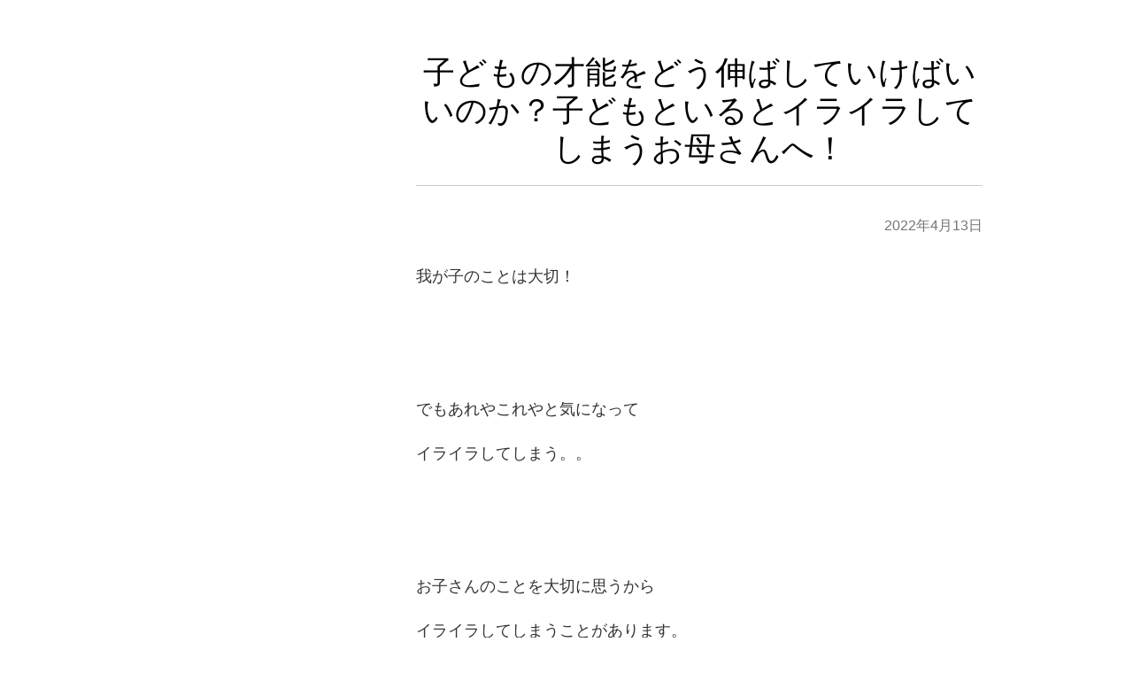

--- FILE ---
content_type: text/css
request_url: http://lp.yaokijuku.net/wp-content/themes/colorful-theme/style.css?ver=6.5.7
body_size: 30383
content:
/*
Theme Name: LPtemp_Colorful
Theme URI: https://lptemp.com
Author: Seiya Eto
Author URI: https://pocowan.com/
Description: パソコンが苦手な方でも、簡単にランディングページ(LP)の作成が可能なテーマです。作りたいときにサクッと作れ、極めたいときにトコトン極められるLPテンプレートシステム。
Version: 7.0
License: Seiya Eto
License URI: https://pocowan.com/
Tags: light, gray, white, one-column, flexible-width, custom-background, custom-header, custom-menu, editor-style, featured-images, flexible-header, full-width-template, microformats, post-formats, rtl-language-support, sticky-post, theme-options, translation-ready
Text Domain: colorful-theme

This theme, like WordPress, is licensed under the Seiya Eto.
Use it to make something cool, have fun, and share what you've learned with others.
*/

/* =Notes
--------------------------------------------------------------
This stylesheet uses rem values with a pixel fallback. The rem
values (and line heights) are calculated using two variables:

$rembase:     14;
$line-height: 24;

---------- Examples

* Use a pixel value with a rem fallback for font-size, padding, margins, etc.
	padding: 5px 0;
	padding: 0.357142857rem 0; (5 / $rembase)

* Set a font-size and then set a line-height based on the font-size
	font-size: 16px
	font-size: 1.142857143rem; (16 / $rembase)
	line-height: 1.5; ($line-height / 16)

---------- Vertical spacing

Vertical spacing between most elements should use 24px or 48px
to maintain vertical rhythm:

.my-new-div {
	margin: 24px 0;
	margin: 1.714285714rem 0; ( 24 / $rembase )
}

---------- Further reading

http://snook.ca/archives/html_and_css/font-size-with-rem
http://blog.typekit.com/2011/11/09/type-study-sizing-the-legible-letter/


/* =Reset
-------------------------------------------------------------- */

html, body, div, span, applet, object, iframe, h1, h2, h3, h4, h5, h6, p, blockquote, pre, a, abbr, acronym, address, big, cite, code, del, dfn, em, img, ins, kbd, q, s, samp, small, strike, strong, sub, sup, tt, var, b, u, i, center, dl, dt, dd, ol, ul, li, fieldset, form, label, legend, table, caption, tbody, tfoot, thead, tr, th, td, article, aside, canvas, details, embed, figure, figcaption, footer, header, hgroup, menu, nav, output, ruby, section, summary, time, mark, audio, video {
	margin: 0;
	padding: 0;
	border: 0;
	font-size: 100%;
	vertical-align: baseline;
}
body {
	line-height: 1;
}

* {
	box-sizing: content-box;
}

p{

line-height: 1.7;

}

ol,
ul {
	list-style: none;
}
blockquote,
q {
	quotes: none;
}
blockquote:before,
blockquote:after,
q:before,
q:after {
	content: '';
	content: none;
}
table {
	border-collapse: collapse;
	border-spacing: 0;

}
caption,
th,
td {

	text-align: left;
	vertical-align: middle;
}
h1,
h2,
h3,
h4,
h5,
h6 {
	clear: both;
}
html {
	overflow-y: scroll;
	font-size: 100%;
	-webkit-text-size-adjust: 100%;
	-ms-text-size-adjust: 100%;
}
a:focus {
	outline: thin dotted;
}
article,
aside,
details,
figcaption,
figure,
footer,
header,
hgroup,
nav,
section {
	display: block;
}
audio,
canvas,
video {
	display: inline-block;
}
audio:not([controls]) {
	display: none;
}
del {
	color: #333;
}
ins {
	background: #fff9c0;
	text-decoration: none;
}
hr {
	background-color: #ccc;
	border: 0;
	height: 1px;
	margin: 24px;
	margin-bottom: 1.714285714rem;
}
sub,
sup {
	font-size: 75%;
	line-height: 0;
	position: relative;
	vertical-align: baseline;
}
sup {
	top: -0.5em;
}
sub {
	bottom: -0.25em;
}
small {
	font-size: smaller;
}
img {
	border: 0;
	vertical-align: top;
	-ms-interpolation-mode: bicubic;
}

/* Clearing floats */
.clear:after,
.wrapper:after,
.format-status .entry-header:after {
	clear: both;
}
.clear:before,
.clear:after,
.wrapper:before,
.wrapper:after,
.format-status .entry-header:before,
.format-status .entry-header:after {
	display: table;
	content: "";
}


/* =Repeatable patterns
-------------------------------------------------------------- */

/* Small headers */
.archive-title,
.page-title,
.entry-content th,
.comment-content th {
	font-size: 11px;
	font-size: 0.785714286rem;
	line-height: 2.181818182;
	font-weight: bold;
	text-transform: uppercase;
	color: #636363;
}



.widget-title{
    font-size: 16px;
    font-size: 1.14285714rem;
    line-height: 2.181818182;
    font-weight: bold;
    text-transform: uppercase;
    border-bottom: 3px double ;
    border-top: 3px double ;
}



/* Shared Post Format styling */
article.format-quote footer.entry-meta,
article.format-link footer.entry-meta,
article.format-status footer.entry-meta {
	font-size: 11px;
	font-size: 0.785714286rem;
	line-height: 2.181818182;
}

/* Form fields, general styles first */
button,
input,
textarea {
	border: 1px solid #ccc;
	border-radius: 3px;
	font-family: inherit;
	padding: 15px;
	padding: 0.428571429rem;
	margin : 0;
	
}
button,
input {
    line-height: normal;
}

input {
    font-size: 100%;
}

textarea {
	font-size: 100%;
	overflow: auto;
	vertical-align: top;
}

/* Reset non-text input types */
input[type="checkbox"],
input[type="radio"],
input[type="file"],
input[type="hidden"],
input[type="image"],
input[type="color"] {
	border: 0;
	border-radius: 0;
	padding: 0;
}

/* Buttons */
.menu-toggle,
input[type="submit"],
input[type="button"],
input[type="reset"],
article.post-password-required input[type="submit"],
li.bypostauthor cite span {

font-size:17px;
color: #ffffff;
text-shadow: 0 -1px 0 rgba(0, 0, 0, 0.25);

background-color: #337ab7;
border-color: #2e6da4;

-webkit-appearance: none;

}

.menu-toggle,
button,
input[type="submit"],
input[type="button"],
input[type="reset"] {
	cursor: pointer;
}
button[disabled],
input[disabled] {
    cursor: default;
}



button:hover,
a.btn-custom:hover,
p.btn-custom:hover,
a.btn-custom-sma:hover,
p.btn-custom-sma:hover,
a.btn-blue:hover,
p.btn-blue:hover,
a.btn-blue-sma:hover,
p.btn-blue-sma:hover,
a.btn-red:hover,
p.btn-red:hover,
a.btn-red-sma:hover,
p.btn-red-sma:hover,
a.btn-green:hover,
p.btn-green:hover,
a.btn-green-sma:hover,
p.btn-green-sma:hover,
a.btn-purple:hover,
p.btn-purple:hover,
a.btn-purple-sma:hover,
p.btn-purple-sma:hover,
a.btn-gray:hover,
p.btn-gray:hover,
a.btn-gray-sma:hover,
p.btn-gray-sma:hover,
a.btn-custom-3d:hover,
p.btn-custom-3d:hover,
a.btn-custom-3d-sma:hover,
p.btn-custom-3d-sma:hover,
a.btn-blue-3d:hover,
p.btn-blue-3d:hover,
a.btn-blue-3d-sma:hover,
p.btn-blue-3d-sma:hover,
a.btn-red-3d:hover,
p.btn-red-3d:hover,
a.btn-red-3d-sma:hover,
p.btn-red-3d-sma:hover,
a.btn-green-3d:hover,
p.btn-green-3d:hover,
a.btn-green-3d-sma:hover,
p.btn-green-3d-sma:hover,
a.btn-purple-3d:hover,
p.btn-purple-3d:hover,
a.btn-purple-3d-sma:hover,
p.btn-purple-3d-sma:hover,
a.btn-gray-3d:hover,
p.btn-gray-3d:hover,
a.btn-gray-3d-sma:hover,
p.btn-gray-3d-sma:hover{
opacity: 0.6;
	filter: alpha(opacity=60);
	-ms-filter: "alpha( opacity=60 )";
	/*		カウンターを載せるとボタンの色が変わる	*/
	color: #fff;
}

/* Responsive images */
.entry-content img,
.comment-content img,
.widget img {
	max-width: 100%; /* Fluid images for posts, comments, and widgets */
}
img[class*="align"],
img[class*="wp-image-"],
img[class*="attachment-"] {
	height: auto; /* Make sure images with WordPress-added height and width attributes are scaled correctly */
}
img.size-full,
img.size-large,
img.wp-post-image {
	max-width: 100%;
	height: auto; /* Make sure images with WordPress-added height and width attributes are scaled correctly */
}



/* Make sure videos and embeds fit their containers */
embed,
iframe,
object,
video {
	max-width: 100%;
}
.entry-content .twitter-tweet-rendered {
	max-width: 100% !important; /* Override the Twitter embed fixed width */
}

/* Images */
.alignleft {
	float: left;
}
.alignright {
	float: right;
}
.aligncenter {
	display: block;
	margin-left: auto;
	margin-right: auto;
}
.entry-content img,
.comment-content img,
.widget img,
img.header-image,
.author-avatar img,
img.wp-post-image {
	/* Add fancy borders to all WordPress-added images but not things like badges and icons and the like */
	/*border-radius: 3px;
	box-shadow: 0 1px 4px rgba(0, 0, 0, 0.2);*/
}

img.header-image{
	/* Add fancy borders to all WordPress-added images but not things like badges and icons and the like */
	border-radius: 3px;
	box-shadow: 0 1px 4px rgba(0, 0, 0, 0.2);
}



.wp-caption {
	max-width: 100%; /* Keep wide captions from overflowing their container. */
	padding: 4px;
}
.wp-caption .wp-caption-text,
.gallery-caption,
.entry-caption {
	font-style: italic;
	font-size: 12px;
	font-size: 0.857142857rem;
	line-height: 2;
	color: #757575;
}
img.wp-smiley,
.rsswidget img {
	border: 0;
	border-radius: 0;
	box-shadow: none;
	margin-bottom: 0;
	margin-top: 0;
	padding: 0;
}
.entry-content dl.gallery-item {
	margin: 0;
}
.gallery-item a,
.gallery-caption {
	width: 90%;
}
.gallery-item a {
	display: block;
}
.gallery-caption a {
	display: inline;
}
.gallery-columns-1 .gallery-item a {
	max-width: 100%;
	width: auto;
}
.gallery .gallery-icon img {
	height: auto;
	max-width: 90%;
	padding: 5%;
}
.gallery-columns-1 .gallery-icon img {
	padding: 3%;
}

/* Navigation */
.site-content nav {
	clear: both;
	line-height: 2;
	overflow: hidden;
}
#nav-above {
	padding: 24px 0;
	padding: 1.714285714rem 0;
}
#nav-above {
	display: none;
}
.paged #nav-above {
	display: block;
}
.nav-previous,
.previous-image {
	float: left;
	width: 50%;
}
.nav-next,
.next-image {
	float: right;
	text-align: right;
	width: 50%;
}
.nav-single + .comments-area,
#comment-nav-above {
	margin: 48px 0;
	margin: 3.428571429rem 0;
}

/* Author profiles */
.author .archive-header {
	margin-bottom: 24px;
	margin-bottom: 1.714285714rem;
}
.author-info {
	border-top: 1px solid #ededed;
	margin: 24px 0;
	margin: 1.714285714rem 0;
	padding-top: 24px;
	padding-top: 1.714285714rem;
	overflow: hidden;
}
.author-description p {
	color: #757575;
	font-size: 13px;
	font-size: 0.928571429rem;
	line-height: 1.846153846;
}
.author.archive .author-info {
	border-top: 0;
	margin: 0 0 48px;
	margin: 0 0 3.428571429rem;
}
.author.archive .author-avatar {
	margin-top: 0;
}


/* =Basic structure
-------------------------------------------------------------- */

/* Body, links, basics */
html {
	font-size: 95%;
}
body {
	/*font-size: 16px;*/
	/*font-size: 1rem;*/
	font-family: sans-serif;
	text-rendering: optimizeLegibility;
	/*color: #444;*/
}
a {
	outline: none;
	color: #21759b;
}
a:hover {
	color: #0f3647;
}


/* Assistive text */
.assistive-text,
.site .screen-reader-text {
	position: absolute !important;
	clip: rect(1px, 1px, 1px, 1px);
}
.main-navigation .assistive-text:hover,
.main-navigation .assistive-text:active,
.main-navigation .assistive-text:focus {
	background: #fff;
	border: 2px solid #333;
	border-radius: 3px;
	clip: auto !important;
	color: #000;
	display: block;
	font-size: 12px;
	padding: 12px;
	position: absolute;
	top: 5px;
	left: 5px;
	z-index: 100000; /* Above WP toolbar */
}

/* Page structure */
.site {
	margin: 0 auto;
	/*padding: 0 1.714285714rem;
	background-color: #fff;*/
	width : 840px;
}
.site-content {
	/*margin: 24px 0 0;
	margin: 1.714285714rem 0 0;*/
}
.widget-area {
	margin: 24px 0 0;
	margin: 1.714285714rem 0 0;
}

/* Header */
.site-header {
	 /*padding: 24px 0;
	padding: 1.714285714rem 0;*/
}
.site-header h1,
.site-header h2 {
	text-align: center;
}
.site-header h1 a,
.site-header h2 a {
	color: #515151;
	display: inline-block;
	text-decoration: none;
}
.site-header h1 a:hover,
.site-header h2 a:hover {
	color: #21759b;
}
.site-header h1 {
	font-size: 24px;
	font-size: 1.714285714rem;
	line-height: 1.285714286;
	margin-bottom: 14px;
	margin-bottom: 1rem;
}
.site-header h2 {
	font-weight: normal;
	font-size: 13px;
	font-size: 0.928571429rem;
	line-height: 1.846153846;
	color: #757575;
}
.header-image {
	/*margin-top: 24px;
	margin-top: 1.714285714rem;*/
}


img.wide {
margin: 0 -50px;
/*max-width : 900px;*/
}


table.wide {
margin: 0 -50px;
width : 900px;
position:relative;
padding:0 20px;
	
}

table.wide td {
padding:0 55px;

}




table.wide img,
table.wide tbody img,
table.wide tr img,
table.wide td img{
max-width:790px;
}



/* Navigation Menu */
.main-navigation {
	/*margin-top: 24px;
	margin-top: 1.714285714rem;*/
	text-align: center;
}
.main-navigation li {
	margin-top: 24px;
	margin-top: 1.714285714rem;
	font-size: 12px;
	font-size: 0.857142857rem;
	line-height: 1.42857143;
}
.main-navigation a {
	color: #5e5e5e;
}
.main-navigation a:hover {
	color: #21759b;
}
.main-navigation ul.nav-menu,
.main-navigation div.nav-menu > ul {
	display: none;
}
.main-navigation ul.nav-menu.toggled-on,
.menu-toggle {
	display: inline-block;
}

/* Banner */
section[role="banner"] {
	margin-bottom: 48px;
	margin-bottom: 3.428571429rem;
}

/* Sidebar */
.widget-area .widget {
	-webkit-hyphens: auto;
	-moz-hyphens: auto;
	hyphens: auto;
	/*margin-bottom: 48px;*/
	margin-bottom: 3.428571429rem;
	word-wrap: break-word;
}
.widget-area .widget h3 {
	margin-bottom: 24px;
	margin-bottom: 1.714285714rem;
}
.widget-area .widget p,
.widget-area .widget .textwidget {
	font-size: 13px;
	font-size: 0.928571429rem;
	line-height: 1.846153846;
}


.widget-area .widget li {
	font-size: 13px;
	font-size: 0.928571429rem;
	line-height: 1.846153846;
	border-bottom: dashed 1px;
	padding-bottom:10px;
	margin-left:15px;
	margin-bottom:10px;
	position: relative;
}


.widget-area .widget li::after {
	display: block;
	content: '';
	position: absolute;
	top: .5em;
	left: -1em;
	width: 6px;
	height: 6px;
	border-right: 1px solid;
	border-bottom: 1px solid;
	-webkit-transform: rotate(-45deg);
	transform: rotate(-45deg);
}


.widget-area .widget li a{
	text-decoration: none;
}


.widget-area .widget li a:hover{
	filter:alpha(opacity=60);
	-moz-opacity: 0.6;
	opacity: 0.6;
}


.widget-area .widget p {
	margin-bottom: 24px;
	margin-bottom: 1.714285714rem;
}
.widget-area .textwidget ul {
	list-style: disc outside;
	margin: 0 0 24px;
	margin: 0 0 1.714285714rem;
}
.widget-area .textwidget li {
	margin-left: 36px;
	margin-left: 2.571428571rem;
}
.widget-area .widget a {
	color: #757575;
}
.widget-area .widget a:hover {
	color: #21759b;
}
.widget-area #s {
	width: 53.66666666666%; /* define a width to avoid dropping a wider submit button */
}

/* Footer */
footer[role="contentinfo"] {
	border-top: 1px solid #ededed;
	clear: both;
	font-size: 12px;
	font-size: 0.857142857rem;
	line-height: 2;
	width: 840px;
	max-width: 68.571428571rem;
	/*margin-top: 24px;
	margin-top: 1.714285714rem;*/
	margin-left: auto;
	margin-right: auto;
	padding: 24px 0;
	padding: 1.714285714rem 0;
}
footer[role="contentinfo"] a {
	color: #686868;
}
footer[role="contentinfo"] a:hover {
	color: #21759b;
}


/* =Main content and comment content
-------------------------------------------------------------- */

.entry-content {
	color:#333;
	width:800px;
	margin:0 auto;
}
.entry-meta {
	clear: both;
}
.entry-header {
	/*margin-bottom: 24px;
	margin-bottom: 1.714285714rem;*/
	
}
.entry-header img.wp-post-image {
	margin-bottom: 24px;
	margin-bottom: 1.714285714rem;
}
.entry-header .entry-title {
	font-size: 30px;
	font-size: 2.4rem;
	line-height: 1.2;
	font-weight: normal;
	margin-top:60px;
	margin-bottom:30px;
	text-align:center;

	border-bottom: 1px solid #ccc;

	padding-bottom: 20px;
  	font-family: "ヒラギノ角ゴ Pro W3","Hiragino Kaku Gothic Pro",Meiryo,"メイリオ",Helvetica,Sans-Serif;

}
.entry-header .entry-title a {
	text-decoration: none;
	color:#333;
}

.entry-header .entry-title a:hover {
	text-decoration: none;
	color:#666;
}
.entry-header .entry-format {
	/*margin-top: 24px;
	margin-top: 1.714285714rem;*/
	font-weight: normal;
}
.entry-header .comments-link,
.entry-header .date-link {
	margin: 24px 0;
	margin: 1.714285714rem 0;
	font-size: 11px;
	font-size: 0.785714286rem;
	line-height: 1.846153846;
	color: #757575;
}
.comments-link a,
.date-link a,
.entry-meta a {
	color: #757575;
}
.comments-link a:hover,
.date-link a:hover,
.entry-meta a:hover {
	color: #21759b;
}
.entry-header .date-link {
	font-family: "Yu Gothic", YuGothic, sans-serif;
	font-size: 16px;
	text-align: right;
}
.date-link a {
	text-decoration: none;
}

article.sticky .featured-post {
	border-top: 4px double #ededed;
	border-bottom: 4px double #ededed;
	color: #757575;
	font-size: 13px;
	font-size: 0.928571429rem;
	line-height: 3.692307692;
	margin-bottom: 24px;
	margin-bottom: 1.714285714rem;
	text-align: center;
}
.entry-content ul ul,
.comment-content ul ul,
.entry-content ol ol,
.comment-content ol ol,
.entry-content ul ol,
.comment-content ul ol,
.entry-content ol ul,
.comment-content ol ul {
	margin-bottom: 0;
}
.entry-content ul,
.comment-content ul,
.mu_register ul {
	list-style: disc outside;
}
.entry-content ol,
.comment-content ol {
	list-style: decimal outside;
}
.entry-content li,
.comment-content li,
.mu_register li {
	margin: 0 0 0 36px;
	margin: 0 0 0 2.571428571rem;
}
.entry-content blockquote,
.comment-content blockquote {
	margin-bottom: 24px;
	margin-bottom: 1.714285714rem;
	padding: 24px;
	padding: 1.714285714rem;
	font-style: italic;
}
.entry-content blockquote p:last-child,
.comment-content blockquote p:last-child {
	margin-bottom: 0;
}
.entry-content code,
.comment-content code {
	font-family: Consolas, Monaco, Lucida Console, monospace;
	font-size: 12px;
	font-size: 0.857142857rem;
	line-height: 2;
}
.entry-content pre,
.comment-content pre {
	border: 1px solid #ededed;
	color: #666;
	font-family: Consolas, Monaco, Lucida Console, monospace;
	font-size: 12px;
	font-size: 0.857142857rem;
	line-height: 1.714285714;
	margin: 24px 0;
	margin: 1.714285714rem 0;
	overflow: auto;
	padding: 24px;
	padding: 1.714285714rem;
}
.entry-content pre code,
.comment-content pre code {
	display: block;
}
.entry-content abbr,
.comment-content abbr,
.entry-content dfn,
.comment-content dfn,
.entry-content acronym,
.comment-content acronym {
	border-bottom: 1px dotted #666;
	cursor: help;
}
.entry-content address,
.comment-content address {
	display: block;
	line-height: 1.714285714;
	margin: 0 0 24px;
	margin: 0 0 1.714285714rem;
}
img.alignleft {
	/*margin: 12px 24px 12px 0;
	margin: 0.857142857rem 1.714285714rem 0.857142857rem 0;*/
}
img.alignright {
	/*margin: 12px 0 12px 24px;
	margin: 0.857142857rem 0 0.857142857rem 1.714285714rem;*/
}
img.aligncenter {
	/*margin-top: 12px;
	margin-top: 0.857142857rem;
	margin-bottom: 12px;
	margin-bottom: 0.857142857rem;*/
}
.entry-content embed,
.entry-content iframe,
.entry-content object,
.entry-content video {
	margin-bottom: 24px;
	margin-bottom: 1.714285714rem;
}
.entry-content dl,
.comment-content dl {
	margin: 0 24px;
	margin: 0 1.714285714rem;
}
.entry-content dt,
.comment-content dt {
	font-weight: bold;
	line-height: 1.714285714;
}
.entry-content dd,
.comment-content dd {
	line-height: 1.714285714;
	margin-bottom: 24px;
	margin-bottom: 1.714285714rem;
}
.entry-content table,
.comment-content table {
	
	/*color: #757575;*/
	/*font-size: 12px;
	font-size: 0.857142857rem;
	line-height: 2;*/
	/*margin: 0 0 24px;
	margin: 0 0 1.714285714rem;*/
	width: 100%;
	box-sizing: border-box;
}
.entry-content table caption,
.comment-content table caption {
	font-size: 16px;
	font-size: 1.142857143rem;
	margin: 24px 0;
	margin: 1.714285714rem 0;
}
.entry-content td,
.comment-content td {
	/*border-top: 1px solid #ededed;*/
	padding: 6px 0 6px 0;
}
.site-content article {
	/*border-bottom: 4px double #ededed;
	margin-bottom: 72px;
	margin-bottom: 5.142857143rem;
	padding-bottom: 24px;
	padding-bottom: 1.714285714rem;*/
	word-wrap: break-word;
	-webkit-hyphens: auto;
	-moz-hyphens: auto;
	hyphens: auto;
}
.page-links {
	clear: both;
	line-height: 1.714285714;
}
footer.entry-meta,
.entry-meta {
	margin-top: 24px;
	margin-top: 1.714285714rem;
	text-align:right;
	font-size: 11px;
	/*font-size: 0.928571429rem;*/
	line-height: 1.846153846;
	color: #757575;
	margin-bottom: 24px;
	margin-bottom: 1.714285714rem;
}
.single-author .entry-meta .by-author {
	display: none;
}
.mu_register h2 {
	color: #757575;
	font-weight: normal;
}



/* =iframe
-------------------------------------------------------------- */


iframe {
display: block;
text-align:center;
margin: 0px auto; 
}





/* =Archives
-------------------------------------------------------------- */

.archive-header,
.page-header {
	margin-bottom: 48px;
	margin-bottom: 3.428571429rem;
	padding-bottom: 22px;
	padding-bottom: 1.571428571rem;
	border-bottom: 1px solid #ededed;
}
.archive-meta {
	color: #757575;
	font-size: 12px;
	font-size: 0.857142857rem;
	line-height: 2;
	margin-top: 22px;
	margin-top: 1.571428571rem;
}


/* =Single image attachment view
-------------------------------------------------------------- */

.article.attachment {
	overflow: hidden;
}
.image-attachment div.attachment {
	text-align: center;
}
.image-attachment div.attachment p {
	text-align: center;
}
.image-attachment div.attachment img {
	display: block;
	height: auto;
	margin: 0 auto;
	max-width: 100%;
}
.image-attachment .entry-caption {
	margin-top: 8px;
	margin-top: 0.571428571rem;
}


/* =Aside post format
-------------------------------------------------------------- */

article.format-aside h1 {
	margin-bottom: 24px;
	margin-bottom: 1.714285714rem;
}
article.format-aside h1 a {
	text-decoration: none;
	color: #4d525a;
}
article.format-aside h1 a:hover {
	color: #2e3542;
}
article.format-aside .aside {
	padding: 24px 24px 0;
	padding: 1.714285714rem;
	background: #d2e0f9;
	border-left: 22px solid #a8bfe8;
}
article.format-aside p {
	font-size: 13px;
	font-size: 0.928571429rem;
	line-height: 1.846153846;
	color: #4a5466;
}
article.format-aside blockquote:last-child,
article.format-aside p:last-child {
	margin-bottom: 0;
}


/* =Post formats
-------------------------------------------------------------- */

/* Image posts */
article.format-image footer h1 {
	font-size: 13px;
	font-size: 0.928571429rem;
	line-height: 1.846153846;
	font-weight: normal;
}
article.format-image footer h2 {
	font-size: 11px;
	font-size: 0.785714286rem;
	line-height: 2.181818182;
}
article.format-image footer a h2 {
	font-weight: normal;
}

/* Link posts */
article.format-link header {
	padding: 0 10px;
	padding: 0 0.714285714rem;
	float: right;
	font-size: 11px;
	font-size: 0.785714286rem;
	line-height: 2.181818182;
	font-weight: bold;
	font-style: italic;
	text-transform: uppercase;
	color: #848484;
	background-color: #ebebeb;
	border-radius: 3px;
}
article.format-link .entry-content {
	max-width: 80%;
	float: left;
}
article.format-link .entry-content a {
	font-size: 22px;
	font-size: 1.571428571rem;
	line-height: 1.090909091;
	text-decoration: none;
}

/* Quote posts */
article.format-quote .entry-content p {
	margin: 0;
	padding-bottom: 24px;
	padding-bottom: 1.714285714rem;
}
article.format-quote .entry-content blockquote {
	display: block;
	padding: 24px 24px 0;
	padding: 1.714285714rem 1.714285714rem 0;
	font-size: 15px;
	font-size: 1.071428571rem;
	line-height: 1.6;
	font-style: normal;
	color: #6a6a6a;
	background: #efefef;
}

/* Status posts */
.format-status .entry-header {
	margin-bottom: 24px;
	margin-bottom: 1.714285714rem;
}
.format-status .entry-header header {
	display: inline-block;
}
.format-status .entry-header h1 {
	font-size: 15px;
	font-size: 1.071428571rem;
	font-weight: normal;
	line-height: 1.6;
	margin: 0;
}
.format-status .entry-header h2 {
	font-size: 12px;
	font-size: 0.857142857rem;
	font-weight: normal;
	line-height: 2;
	margin: 0;
}
.format-status .entry-header header a {
	color: #757575;
}
.format-status .entry-header header a:hover {
	color: #21759b;
}
.format-status .entry-header img {
	float: left;
	margin-right: 21px;
	margin-right: 1.5rem;
}


/* =Comments
-------------------------------------------------------------- */

.comments-title {
	/*margin-bottom: 48px;
	margin-bottom: 3.428571429rem;*/
	font-size: 16px;
	font-size: 1.142857143rem;
	line-height: 1.5;
	font-weight: normal;
}
.comments-area article {
	margin: 24px 0;
	margin: 1.714285714rem 0;
}
.comments-area article header {
	margin: 0 0 48px;
	margin: 0 0 3.428571429rem;
	overflow: hidden;
	position: relative;
}
.comments-area article header img {
	float: left;
	padding: 0;
	line-height: 0;
}
.comments-area article header cite,
.comments-area article header time {
	display: block;
	margin-left: 85px;
	margin-left: 6.071428571rem;
}
.comments-area article header cite {
	font-style: normal;
	font-size: 15px;
	font-size: 1.071428571rem;
	line-height: 1.42857143;
}
.comments-area article header time {
	line-height: 1.714285714;
	text-decoration: none;
	font-size: 12px;
	font-size: 0.857142857rem;
	color: #5e5e5e;
}
.comments-area article header a {
	text-decoration: none;
	color: #5e5e5e;
}
.comments-area article header a:hover {
	color: #21759b;
}
.comments-area article header cite a {
	color: #444;
}
.comments-area article header cite a:hover {
	text-decoration: underline;
}
.comments-area article header h4 {
	position: absolute;
	top: 0;
	right: 0;
	padding: 6px 12px;
	padding: 0.428571429rem 0.857142857rem;
	font-size: 12px;
	font-size: 0.857142857rem;
	font-weight: normal;
	color: #fff;
	background-color: #0088d0;
	background-repeat: repeat-x;
	background-image: -moz-linear-gradient(top, #009cee, #0088d0);
	background-image: -ms-linear-gradient(top, #009cee, #0088d0);
	background-image: -webkit-linear-gradient(top, #009cee, #0088d0);
	background-image: -o-linear-gradient(top, #009cee, #0088d0);
	background-image: linear-gradient(top, #009cee, #0088d0);
	border-radius: 3px;
	border: 1px solid #007cbd;
}
.comments-area li.bypostauthor cite span {
	position: absolute;
	margin-left: 5px;
	margin-left: 0.357142857rem;
	padding: 2px 5px;
	padding: 0.142857143rem 0.357142857rem;
	font-size: 10px;
	font-size: 0.714285714rem;
}
a.comment-reply-link,
a.comment-edit-link {
	color: #686868;
	font-size: 13px;
	font-size: 0.928571429rem;
	line-height: 1.846153846;
}
a.comment-reply-link:hover,
a.comment-edit-link:hover {
	color: #21759b;
}
.commentlist .pingback {
	line-height: 1.714285714;
	margin-bottom: 24px;
	margin-bottom: 1.714285714rem;
}

/* Comment form */
#respond {
	margin-top: 48px;
	margin-top: 3.428571429rem;
}
#respond h3#reply-title {
	font-size: 16px;
	font-size: 1.142857143rem;
	line-height: 1.5;
}
#respond h3#reply-title #cancel-comment-reply-link {
	margin-left: 10px;
	margin-left: 0.714285714rem;
	font-weight: normal;
	font-size: 12px;
	font-size: 0.857142857rem;
}
#respond form {
	margin: 24px 0;
	margin: 1.714285714rem 0;
}
#respond form p {
	margin: 11px 0;
	margin: 0.785714286rem 0;
}
#respond form p.logged-in-as {
	margin-bottom: 24px;
	margin-bottom: 1.714285714rem;
}
#respond form label {
	display: block;
	line-height: 1.714285714;
}
#respond form input[type="text"],
#respond form textarea {
	-moz-box-sizing: border-box;
	box-sizing: border-box;
	font-size: 12px;
	font-size: 0.857142857rem;
	line-height: 1.714285714;
	padding: 10px;
	padding: 0.714285714rem;
	width: 100%;
}
#respond form p.form-allowed-tags {
	margin: 0;
	font-size: 12px;
	font-size: 0.857142857rem;
	line-height: 2;
	color: #5e5e5e;
}
.required {
	color: red;
}


/* =Front page template
-------------------------------------------------------------- */

.entry-page-image {
	/*margin-bottom: 14px;
	margin-bottom: 1rem;*/
}
.template-front-page .site-content article {
	border: 0;
	margin-bottom: 0;
}
.template-front-page .widget-area {
	clear: both;
	float: none;
	width: auto;
	padding-top: 24px;
	padding-top: 1.714285714rem;
	border-top: 1px solid #ededed;
}
.template-front-page .widget-area .widget li {
	margin: 8px 0 0;
	margin: 0.571428571rem 0 0;
	font-size: 13px;
	font-size: 0.928571429rem;
	line-height: 1.0;
	list-style-type: square;
	list-style-position: inside;
}
.template-front-page .widget-area .widget li a {
	color: #757575;
}
.template-front-page .widget-area .widget li a:hover {
	color: #21759b;
}
.template-front-page .widget-area .widget_text img {
	float: left;
	margin: 8px 24px 8px 0;
	margin: 0.571428571rem 1.714285714rem 0.571428571rem 0;
}


/* =Widgets
-------------------------------------------------------------- */

.widget-area .widget ul ul {
	margin-left: 12px;
	margin-left: 0.857142857rem;
}
.widget_rss li {
	margin: 12px 0;
	margin: 0.857142857rem 0;
}
.widget_recent_entries .post-date,
.widget_rss .rss-date {
	color: #aaa;
	font-size: 11px;
	font-size: 0.785714286rem;
	margin-left: 12px;
	margin-left: 0.857142857rem;
}
#wp-calendar {
	margin: 0;
	width: 100%;
	font-size: 13px;
	font-size: 0.928571429rem;
	line-height: 1.846153846;
	color: #686868;
}
#wp-calendar th,
#wp-calendar td,
#wp-calendar caption {
	text-align: left;
}
#wp-calendar #next {
	padding-right: 24px;
	padding-right: 1.714285714rem;
	text-align: right;
}
.widget_search label {
	display: block;
	font-size: 13px;
	font-size: 0.928571429rem;
	line-height: 1.846153846;
}
.widget_twitter li {
	list-style-type: none;
}
.widget_twitter .timesince {
	display: block;
	text-align: right;
}


/* =Plugins
----------------------------------------------- */

img#wpstats {
	display: block;
	margin: 0 auto 24px;
	margin: 0 auto 1.714285714rem;
}




/* =Print
----------------------------------------------- */

@media print {
	body {
		background: none !important;
		color: #000;
		font-size: 10pt;
	}
	footer a[rel=bookmark]:link:after,
	footer a[rel=bookmark]:visited:after {
		content: " [" attr(href) "] "; /* Show URLs */
	}
	a {
		text-decoration: none;
	}
	.entry-content img,
	.comment-content img,
	.author-avatar img,
	img.wp-post-image {
		border-radius: 0;
		box-shadow: none;
	}
	.site {
		clear: both !important;
		display: block !important;
		float: none !important;
		max-width: 100%;
		position: relative !important;
	}
	.site-header {
		margin-bottom: 72px;
		margin-bottom: 5.142857143rem;
		text-align: left;
	}
	.site-header h1 {
		font-size: 21pt;
		line-height: 1;
		text-align: left;
	}
	.site-header h2 {
		color: #000;
		font-size: 10pt;
		text-align: left;
	}
	.site-header h1 a,
	.site-header h2 a {
		color: #000;
	}
	.author-avatar,
	#colophon,
	#respond,
	.commentlist .comment-edit-link,
	.commentlist .reply,
	.entry-header .comments-link,
	.entry-meta .edit-link a,
	.page-link,
	.site-content nav,
	.widget-area,
	img.header-image,
	.main-navigation {
		display: none;
	}
	.wrapper {
		border-top: none;
		box-shadow: none;
	}
	.site-content {
		margin: 0;
		width: auto;
	}
	.singular .entry-header .entry-meta {
		position: static;
	}
	.singular .site-content,
	.singular .entry-header,
	.singular .entry-content,
	.singular footer.entry-meta,
	.singular .comments-title {
		margin: 0;
		width: 100%;
	}
	.entry-header .entry-title,
	.entry-title,
	.singular .entry-title {
		font-size: 21pt;
	}
	footer.entry-meta,
	footer.entry-meta a {
		color: #444;
		font-size: 10pt;
	}
	.author-description {
		float: none;
		width: auto;
	}

	/* Comments */
	.commentlist > li.comment {
		background: none;
		position: relative;
		width: auto;
	}
	.commentlist .avatar {
		height: 39px;
		left: 2.2em;
		top: 2.2em;
		width: 39px;
	}
	.comments-area article header cite,
	.comments-area article header time {
		margin-left: 50px;
		margin-left: 3.57142857rem;
	}
}



 /* CUSTOMIZE THE NAVBAR
    -------------------------------------------------- */

 /* Special class on .container surrounding .navbar, used for positioning it into place. */
      .navbar-wrapper {
      position: relative;
      z-index: 10;
     /* margin-top: 20px;*/
     /* margin-bottom: -90px;*//* Negative margin to pull up carousel. 90px is roughly margins and height of navbar. */
    }

    /* Remove border and change up box shadow for more contrast */
    .navbar .navbar-inner {
	position: fixed;
	width:100%;
	height:60px;
	top:0px;
	border:0;
	padding:5px 0;
/*margin-bottom: 80px;*/
    }


    /* Downsize the brand/project name a bit */
    .navbar .brand {

      text-align:center;
      padding: 10px 30px; /* Increase vertical padding to match navbar links */
      font-size: 24px;
      font-weight: bold;
	color : #333;
      /*text-shadow: 0 -1px 0 rgba(0,0,0,.5);*/
    }

    /* Navbar links: increase padding for taller navbar */
    .navbar .nav > li > a {
      padding: 15px 20px;
    }

    /* Offset the responsive button for proper vertical alignment */
    .navbar .btn-navbar {
      margin-top: 10px;
    }



/* ホバーウィンドウ
    ------------------------- */
	

#wrapper {
display:table;
height: 50px;
top:auto;
padding: 0px;
margin: 0px;
position: fixed;
}
	
#filter {
display: none;
width: 100%;
height: 100%;
background-color: #000;
filter: alpha(style=0, opacity=50);
opacity: 0.5;
-moz-opacity: 0.5;
position: fixed;
left: 0px;
top: 0px;
z-index: 100;
}

#subwin {
font-size: 16px;
display: none;
width: 550px;
height: 550px;
background-color: #FFF;
position: fixed;
left: 48%;
top: 50%;
margin-left: -250px;
margin-top: -270px;
padding: 10px 20px;
z-index: 101;
}












/* 
--------------------------------------------------------------------------------------------------------------------
--------------------------------------------------------------------------------------------------------------------
*/








/* 
-----------------------------
LPデザインサポート部分　画像
-----------------------------
*/

img.shadow{
	
	border-radius: 3px;
	box-shadow: 0 1px 4px rgba(0, 0, 0, 0.2);
	box-sizing: border-box;
}


img.shadow-border{
	border-radius: 3px;
  	border:10px solid #ffffff;
	box-shadow: 0 1px 4px rgba(0, 0, 0, 0.2);
	box-sizing: border-box;
}


img.shadow-under{
	/*影を入れる*/
	-webkit-box-shadow: 0 10px 8px -6px #8d8c8c;
	-moz-box-shadow: 0 10px 8px -6px #8d8c8c;
	 box-shadow: 0 10px 8px -6px #8d8c8c;
	 box-sizing: border-box;
}



img.beveled{
    outline: 1px solid #ddd;
    border-top: 1px solid #fff;
    padding: 10px;
    background: #f0f0f0;
    box-sizing: border-box;
}


img.dash {
	padding: 10px;
	border: 1px dashed #CCCCCC; /*ボーダーの太さ・種類（ダッシュ線）・色*/
	box-sizing: border-box;
}


img.marukaku {
	border-radius: 10px;
}


img.yohaku {
	margin: 10px;
	box-sizing: border-box;
}




/* 
-----------------------------
LPデザインサポート部分　テーブル
-----------------------------
*/



/* 
行単位で色が変わる
*/


table#table-striped td,
table#table-striped th {
 padding: 20px; 
}


table#table-striped tbody > tr:nth-child(odd) > td,
table#table-striped tbody > tr:nth-child(odd) > th {
  padding: 20px;
  
background: #fafafa;


-webkit-box-shadow: inset 0 3px 6px -6px #777;
       -moz-box-shadow: inset 0 3px 6px -6px #777;
            box-shadow: inset 0 3px 6px -6px #777;
}



/* 
枠(四角)
*/


table.shikaku {
    border-collapse: separate;
    padding: 20px;
    
}



table.shikaku img,
table.shikaku tbody img,
table.shikaku tr img,
table.shikaku td img{
max-width:750px;
}



/* 
丸角
*/


table.marukaku {
    border-collapse: separate;
    padding: 20px;
    /*border: 1px solid #222;*/
    /*background: #fff;*/
    border-radius: 10px;
   
}


table.marukaku img,
table.marukaku tbody img,
table.marukaku tr img,
table.marukaku td img{
max-width:750px;
}






/*
-----------------------------------------------------------------------------------------------------------------------------
テーブルクラス
-----------------------------------------------------------------------------------------------------------------------------

*/



/* 
-----------------------------
LPデザインサポート部分　テーブル
-----------------------------
*/




/* 
ラインあり
*/

table.line {
    width: 100%;
    border: 1px #E3E3E3 solid;
    border-collapse: collapse;
    border-spacing: 0;
}

table.line th {
    padding: 5px;
    border: #E3E3E3 solid;
    border-width: 0 0 1px 1px;
    background: #F5F5F5;
    font-weight: bold;
    line-height: 120%;
   
}

table.line td {
    padding: 5px;
    border: 1px #E3E3E3 solid;
    border-width: 0 0 1px 1px;
    
}




/* 
へこみボックス
*/


table.pressed {
    padding: 20px;
    border-bottom: 1px solid #fff;
    background: #fff;
    border-radius: 10px;
    -moz-border-radius: 10px;
    -webkit-border-radius: 10px;
    box-shadow: inset 0px 1px 2px 0px #666;
    -webkit-box-shadow: inset 0px 1px 2px 0px #666;
    -moz-box-shadow: inset 0px 1px 2px 0px #666;
    border-collapse: separate;
}


table.pressed img,
table.pressed tbody img,
table.pressed tr img,
table.pressed td img{
max-width:750px;
}




/* 
シャドウ
*/


table.tableshadow{
	margin:20px 0;
	padding:20px;
	
	border : 0;
	
	
	/* CSS3 Box Shadow */
	-moz-box-shadow:0 0 6px #AAAAAA;
	-webkit-box-shadow:0 0 6px #AAAAAA;
	box-shadow:0 0 6px #AAAAAA;
	/* CSS3 Rounded Corners */
	
	-moz-border-radius-bottomleft:8px;
	-webkit-border-bottom-left-radius:8px;
	border-bottom-left-radius:8px;
	-moz-border-radius-bottomright:8px;
	-webkit-border-bottom-right-radius:8px;
	border-bottom-right-radius:8px;
	border:1px solid white;
	
	-moz-border-radius-topleft:8px;
	-webkit-border-top-left-radius:8px;
	border-top-left-radius:8px;
	-moz-border-radius-topright:8px;
	-webkit-border-top-right-radius:8px;
	border-top-right-radius:8px;
    border-collapse: separate;
}



table.tableshadow img,
table.tableshadow tbody img,
table.tableshadow tr img,
table.tableshadow td img{
max-width:750px;
}


table.tableshadow td{
border : 0;
}





/* 
-----------------------------
ヘッドの文字装飾
-----------------------------
*/



table.head-w p,
table.head-w td,
table.head-b p,
table.head-b td{

text-align:center;
line-height:1.5;
/*margin-left:15px;*/

}


table.head-w p{
color:#fff;
}

table.head-b p{
color:#000;
}



table.head-w,
table.head-b{
	margin: 0 -50px;
	width : 900px;
	height:100px;
  	vertical-align: middle;
	padding:0 20px;
	font-size : 40px;
	font-weight: bold;
	text-align:center;
	position:relative;
	}




/* 
-----------------------------
サブヘッドの文字装飾
-----------------------------
*/


.blot{
text-shadow:
4px 4px 1px rgba(0, 0, 0, 0.5),
-4px 4px 1px rgba(0, 0, 0, 0.6),
4px -4px 1px rgba(0, 0, 0, 0.6),
-4px -4px 1px rgba(0, 0, 0, 0.5);
}






/* 
-----------------------------
見出し(サブヘッド)
-----------------------------
*/

table.obi p,
table.obi td,
table.obi-b p,
table.obi-b td,
table.tape p,
table.tape td{

text-align:center;
line-height:1.5;
margin-left:10px;
}


table.obi,
table.obi-b,
table.tape{
	margin: 0 -50px;
	width : 900px;
	height:100px;
  	vertical-align: middle;
	padding:0 20px;
	font-size : 40px;
	font-weight: bold;
	text-align:center;
	position:relative;
	}



.obi{
color:#FFF;
}

.obi-b{
color:#000;
}



table.tape {
	color:#fff;
	-webkit-transform: rotate(-3deg) skew(-3deg);
	-moz-transform: rotate(-3deg) skew(-3deg);
	-o-transform: rotate(-3deg) skew(-3deg);
	-ms-transform: rotate(-3deg) skew(-3deg);
	transform: rotate(-3deg) skew(-3deg);
}



/* 
--------------------------------------------------------------------------------------------------------------------
--------------------------------------------------------------------------------------------------------------------
*/



a img{
background:none!important;
}
 
a:hover img{
opacity:0.6;
filter:alpha(opacity=60);
-ms-filter: "alpha( opacity=60 )";
background:none!important;
}





/*
-----------------------------
フォーム
-----------------------------
 */


.submit {
	/*margin:20px auto 0;*/
	color:#000;					/*		フォーム内の文字色		*/
	font-size:23px;				/*		フォーム内の文字サイズ	*/
	width : 100%;
	margin: 0 auto;
}


.submit form dl{
	margin: 0 auto;
	max-width : 600px;
	overflow:hidden;
}

.submit form dt {
	font-size:26px;
	margin: 18px 15px 0 20px;
	float:left;
	clear:both;

}
.submit form dd {
	padding-top:20px;
	float:right;
	display:inline-block;
	color:#000;
}


.submit form .btn {
	margin:10px auto;			/*		ボタンセンター揃え	マージン（余白）上に25px、下に10px	*/
	clear:both;
	text-align:center;
}
.submit form .btn input {
	cursor: pointer;			/*		カーソルを指に変更	*/
	line-height: 2.3;
	}

.submit form .btn input:hover {
	opacity: 0.6;
	filter: alpha(opacity=60);
	-ms-filter: "alpha( opacity=60 )";	/*		カウンターを載せるとボタンの色が変わる	*/
}



.submit form dd input {/* フォームの入力欄装飾用 */
	height:30px;
	line-height:30px;
	border:0;
	box-sizing: content-box;
	padding:6px 6px 4px;
	/*font-size:1.3em;*/
	font-family:Arial, sans-serif;
	color:#000;
	border:solid 1px #ccc;
	width:350px;	/*		入力欄の幅		*/
	margin-right:10px;
}

.submit form input.fd01wide {
	border: 2px solid #333;
	display: block;
	height: 40px;
	line-height: 40px;
	margin: 20px auto;
	padding: 10px;
	text-align: center;
	width: 90%;
}

.submit form input.fd02flat {
	border: 2px solid rgba(0, 0, 0, 0.075);
	display: block;
	height: 30px;
	line-height: 30px;
	margin: 20px auto;
	width: 490px;
	-webkit-transition: border 0.4s;
	-moz-transition: border 0.4s;
	transition: border 0.4s;
}

.submit form input.fd02flat:hover {
	border: 2px solid #969696;
}

.submit form input.fd02flat:focus {
	border: 2px solid #969696;
	color: #fff;
	outline: none;
}


/*
 *		ホバーウィンドウ用フォーム
 */
.formsubmit {
	/*margin:20px auto 0;*/
	color:#000;					/*		フォーム内の文字色		*/
	font-size:20px;				/*		フォーム内の文字サイズ	*/
	width : 100%

}


.formsubmit form dl{
	margin: 0 auto;
	max-width : 600px;
	overflow:hidden;
}

.formsubmit form dt {
	font-size:20px;
	margin: 23px 15px 0 20px;
	float:left;
	clear:both;

}
.formsubmit form dd {
	padding-top:20px;
	float:right;
	display:inline-block;
	color:#000;
}


.formsubmit form .btn {
	margin:10px auto;			/*		ボタンセンター揃え	マージン（余白）上に25px、下に10px	*/
	clear:both;
	text-align:center;
}
.formsubmit form .btn input {
	cursor: pointer;			/*		カーソルを指に変更	*/
	}

.formsubmit form .btn input:hover {
	opacity: 0.6;
	filter: alpha(opacity=60);
	-ms-filter: "alpha( opacity=60 )";	/*		カウンターを載せるとボタンの色が変わる	*/
}



.formsubmit form dd input {/* フォームの入力欄装飾用 */
	height:20px;
	border:0;
	margin-right:10px;
	padding:6px 6px 4px;
	/*font-size:1.3em;*/
	font-family:Arial, sans-serif;
	color:#000;
	border:solid 1px #ccc;
	width:280px;					/*		入力欄の幅		*/
}



textarea,
input[type="text"],
input[type="password"],
input[type="datetime"],
input[type="datetime-local"],
input[type="date"],
input[type="month"],
input[type="time"],
input[type="week"],
input[type="number"],
input[type="email"],
input[type="url"],
input[type="search"],
input[type="tel"],
input[type="color"],
.uneditable-input {
  background-color: #ffffff;
  border: 1px solid #cccccc;
  -webkit-box-shadow: inset 0 1px 1px rgba(0, 0, 0, 0.075);
  -moz-box-shadow: inset 0 1px 1px rgba(0, 0, 0, 0.075);
  box-shadow: inset 0 1px 1px rgba(0, 0, 0, 0.075);
  -webkit-transition: border linear .2s, box-shadow linear .2s;
  -moz-transition: border linear .2s, box-shadow linear .2s;
  -o-transition: border linear .2s, box-shadow linear .2s;
  transition: border linear .2s, box-shadow linear .2s;
 width:350px;

}



textarea:focus,
input[type="text"]:focus,
input[type="password"]:focus,
input[type="datetime"]:focus,
input[type="datetime-local"]:focus,
input[type="date"]:focus,
input[type="month"]:focus,
input[type="time"]:focus,
input[type="week"]:focus,
input[type="number"]:focus,
input[type="email"]:focus,
input[type="url"]:focus,
input[type="search"]:focus,
input[type="tel"]:focus,
input[type="color"]:focus,
.uneditable-input:focus {
  border-color: rgba(82, 168, 236, 0.8);
 /* outline: 0;
  outline: thin dotted \9;*/
  /* IE6-9 */
  -webkit-box-shadow: inset 0 1px 1px rgba(0,0,0,.075), 0 0 8px rgba(82,168,236,.6);
  -moz-box-shadow: inset 0 1px 1px rgba(0,0,0,.075), 0 0 8px rgba(82,168,236,.6);
  box-shadow: inset 0 1px 1px rgba(0,0,0,.075), 0 0 8px rgba(82,168,236,.6);
}



/*
 *		フォームここまで
 */






/*
-------------------
ボタン装飾
--------------------
 */

p.btn-custom a,
p.btn-custom-sma a,
p.btn-custom-3d a,
p.btn-custom-3d-sma a,
p.btn-blue a,
p.btn-blue-sma a,
p.btn-blue-3d a,
p.btn-blue-3d-sma a,
p.btn-red a,
p.btn-red-sma a,
p.btn-red-3d a,
p.btn-red-3d-sma a,
p.btn-green a,
p.btn-green-sma a,
p.btn-green-3d a,
p.btn-green-3d-sma a,
p.btn-purple a,
p.btn-purple-sma a,
p.btn-purple-3d a,
p.btn-purple-3d-sma a,
p.btn-gray a,
p.btn-gray-sma a,
p.btn-gray-3d a,
p.btn-gray-3d-sma a {
	color:#fff;
	text-decoration: none;
	display:block;
	line-height:2.3;
}


.btn-custom,
p.btn-custom,
a.btn-custom,
input[type="submit"].btn-custom,
.btn-custom-3d,
p.btn-custom-3d,
a.btn-custom-3d,
input[type="submit"].btn-custom-3d,
.btn-custom-sma,
input[type="submit"].btn-custom-sma,
.btn-custom-3d-sma,
input[type="submit"].btn-custom-3d-sma{
	margin:10px auto;			/*		ボタンセンター揃え	マージン（余白）上に25px、下に10px	*/
	clear:both;
  	font-size:28px;
  	font-weight:bold;
  	text-align:center;
  	display:block;
  	text-decoration:none;
  	/*padding:12px 0 8px 0;*/
  	padding:0;
  	border-radius:5px;
  	margin-bottom:20px;
	box-shadow:1px 2px 2px rgba(0,0,0,0.3), 0px 1px 0px rgba(255,255,255,0.5) inset, 0px -1px 0px rgba(255,255,255,0.2) inset;
	}

a.btn-custom,
a.btn-custom-3d,
a.btn-custom-sma,
a.btn-custom-3d-sma,
.btn-custom a,
.btn-custom-3d a,
.btn-custom-sma a,
.btn-custom-3d-sma a {
  	color:inherit !important;
}

.btn-custom,
input[type="submit"].btn-custom,
.btn-custom-3d,
input[type="submit"].btn-custom-3d{

width:500px;

}



.btn-custom-sma,
input[type="submit"].btn-custom-sma,
.btn-custom-3d-sma,
input[type="submit"].btn-custom-3d-sma{

width:350px;
margin-left:35px;

}

.btn-custom-3d,
p.btn-custom-3d,
a.btn-custom-3d,
input[type="submit"].btn-custom-3d,
.btn-custom-3d-sma,
p.btn-custom-3d-sma,
a.btn-custom-3d-sma,
input[type="submit"].btn-custom-3d-sma{

padding-bottom: 7px;
box-shadow:0px 1px 0px #1b446d,
             0px -2px 0px rgba(0,0,0,0.2) inset,
			 0px -3px 0px rgba(0,0,0,0.2) inset,
			 0px -4px 0px rgba(0,0,0,0.2) inset,
			 0px -5px 0px rgba(0,0,0,0.2) inset,
			 0px -6px 0px rgba(0,0,0,0.2) inset,
			 0px -7px 0px rgba(0,0,0,0.2) inset,
			 2px 0px 3px rgba(0,0,0,0.3),
			 0px 1px 0px rgba(255,255,255,0.5) inset,
			 0px -1px 0px rgba(255,255,255,0.2) inset;
}




.btn-blue,
p.btn-blue,
a.btn-blue,
input[type="submit"].btn-blue,
.btn-blue-3d,
p.btn-blue-3d,
a.btn-blue-3d,
input[type="submit"].btn-blue-3d,
.btn-blue-sma,
input[type="submit"].btn-blue-sma,
.btn-blue-3d-sma,
input[type="submit"].btn-blue-3d-sma{
	margin:10px auto;			/*		ボタンセンター揃え	マージン（余白）上に25px、下に10px	*/
	clear:both;
  	color:#ffffff;
  	font-size:28px;
  	font-weight:bold;
  	text-shadow:0 -1px 0px #225588,0 -2px 0px #225588;
  	text-align:center;
  	display:block;
  	text-decoration:none;
  	border:1px solid #225588;
  	/*padding:12px 0 8px 0;*/
  	padding:0;
  	border-radius:5px;
  	margin-bottom:20px;
	box-shadow:1px 2px 2px rgba(0,0,0,0.3), 0px 1px 0px rgba(255,255,255,0.5) inset, 0px -1px 0px rgba(255,255,255,0.2) inset;
	background: #105099; /* Old browsers */
	background: -moz-linear-gradient(top,  #105099 0%, #207cca 100%); /* FF3.6+ */
	background: -webkit-gradient(linear, left top, left bottom, color-stop(0%,#105099), color-stop(100%,#207cca)); /* Chrome,Safari4+ */
	background: -webkit-linear-gradient(top,  #105099 0%,#207cca 100%); /* Chrome10+,Safari5.1+ */
	background: -o-linear-gradient(top,  #105099 0%,#207cca 100%); /* Opera 11.10+ */
	background: -ms-linear-gradient(top,  #105099 0%,#207cca 100%); /* IE10+ */
	background: linear-gradient(to bottom,  #105099 0%,#207cca 100%); /* W3C */
	filter: progid:DXImageTransform.Microsoft.gradient( startColorstr='#105099', endColorstr='#207cca',GradientType=0 ); /* IE6-9 */
	}


.btn-blue,
input[type="submit"].btn-blue,
.btn-blue-3d,
input[type="submit"].btn-blue-3d{

width:500px;

}



.btn-blue-sma,
input[type="submit"].btn-blue-sma,
.btn-blue-3d-sma,
input[type="submit"].btn-blue-3d-sma{

width:350px;
margin-left:35px;

}





.btn-red,
p.btn-red,
a.btn-red,
input[type="submit"].btn-red,
.btn-red-3d,
p.btn-red-3d,
a.btn-red-3d,
input[type="submit"].btn-red-3d,
.btn-red-sma,
input[type="submit"].btn-red-sma,
.btn-red-3d-sma,
input[type="submit"].btn-red-3d-sma{
	margin:10px auto;			/*		ボタンセンター揃え	マージン（余白）上に25px、下に10px	*/
	clear:both;
  	color:#ffffff;
  	font-size:28px;
  	font-weight:bold;
  	text-shadow:0 -1px 0px #cf0404,0 -2px 0px #cf0404;
  	text-align:center;
  	display:block;
  	text-decoration:none;
  	border:1px solid #cf0404;
  	/*padding:12px 0 8px 0;*/
  	padding:0;
  	border-radius:5px;
  	margin-bottom:20px;
	box-shadow:1px 2px 2px rgba(0,0,0,0.3), 0px 1px 0px rgba(255,255,255,0.5) inset, 0px -1px 0px rgba(255,255,255,0.2) inset;
	background: #cf0404; /* Old browsers */
	background: -moz-linear-gradient(top,  #cf0404 0%, #ff3019 100%); /* FF3.6+ */
	background: -webkit-gradient(linear, left top, left bottom, color-stop(0%,#cf0404), color-stop(100%,#ff3019)); /* Chrome,Safari4+ */
	background: -webkit-linear-gradient(top,  #cf0404 0%,#ff3019 100%); /* Chrome10+,Safari5.1+ */
	background: -o-linear-gradient(top,  #cf0404 0%,#ff3019 100%); /* Opera 11.10+ */
	background: -ms-linear-gradient(top,  #cf0404 0%,#ff3019 100%); /* IE10+ */
	background: linear-gradient(to bottom,  #cf0404 0%,#ff3019 100%); /* W3C */
filter: progid:DXImageTransform.Microsoft.gradient( startColorstr='#cf0404', endColorstr='#ff3019',GradientType=0 ); /* IE6-9 */
	}



.btn-red,
input[type="submit"].btn-red,
.btn-red-3d,
input[type="submit"].btn-red-3d{

width:500px;

}



.btn-red-sma,
input[type="submit"].btn-red-sma,
.btn-red-3d-sma,
input[type="submit"].btn-red-3d-sma{

width:350px;
margin-left:35px;

}




.btn-green,
p.btn-green,
a.btn-green,
input[type="submit"].btn-green,
.btn-green-3d,
p.btn-green-3d,
a.btn-green-3d,
input[type="submit"].btn-green-3d,
.btn-green-sma,
input[type="submit"].btn-green-sma,
.btn-green-3d-sma,
input[type="submit"].btn-green-3d-sma{
	
	margin:10px auto;			/*		ボタンセンター揃え	マージン（余白）上に25px、下に10px	*/
	clear:both;
  	color:#ffffff;
  	font-size:28px;
  	font-weight:bold;
  	text-shadow:0 -1px 0px #005700,0 -2px 0px #005700;
  	text-align:center;
  	display:block;
  	text-decoration:none;
  	border:1px solid #005700;
  	/*padding:12px 0 8px 0;*/
  	padding:0;
  	border-radius:5px;
  	margin-bottom:20px;
	box-shadow:1px 2px 2px rgba(0,0,0,0.3), 0px 1px 0px rgba(255,255,255,0.5) inset, 0px -1px 0px rgba(255,255,255,0.2) inset;
	background: #005700; /* Old browsers */
background: -moz-linear-gradient(top,  #005700 0%, #3daf3d 100%); /* FF3.6+ */
background: -webkit-gradient(linear, left top, left bottom, color-stop(0%,#005700), color-stop(100%,#3daf3d)); /* Chrome,Safari4+ */
background: -webkit-linear-gradient(top,  #005700 0%,#3daf3d 100%); /* Chrome10+,Safari5.1+ */
background: -o-linear-gradient(top,  #005700 0%,#3daf3d 100%); /* Opera 11.10+ */
background: -ms-linear-gradient(top,  #005700 0%,#3daf3d 100%); /* IE10+ */
background: linear-gradient(to bottom,  #005700 0%,#3daf3d 100%); /* W3C */
filter: progid:DXImageTransform.Microsoft.gradient( startColorstr='#005700', endColorstr='#3daf3d',GradientType=0 ); /* IE6-9 */

	}





.btn-green,
input[type="submit"].btn-green,
.btn-green-3d,
input[type="submit"].btn-green-3d{

width:500px;

}



.btn-green-sma,
input[type="submit"].btn-green-sma,
.btn-green-3d-sma,
input[type="submit"].btn-green-3d-sma{

width:350px;
margin-left:35px;

}





.btn-purple,
p.btn-purple,
a.btn-purple,
input[type="submit"].btn-purple,
.btn-purple-3d,
p.btn-purple-3d,
a.btn-purple-3d,
input[type="submit"].btn-purple-3d,
.btn-purple-sma,
input[type="submit"].btn-purple-sma,
.btn-purple-3d-sma,
input[type="submit"].btn-purple-3d-sma{
	
	margin:10px auto;			/*		ボタンセンター揃え	マージン（余白）上に25px、下に10px	*/
	clear:both;
  	color:#ffffff;
  	font-size:28px;
  	font-weight:bold;
  	text-shadow:0 -1px 0px #ad1283,0 -2px 0px #ad1283;
  	text-align:center;
  	display:block;
  	text-decoration:none;
  	border:1px solid #ad1283;
  	/*padding:12px 0 8px 0;*/
  	padding:0;
  	border-radius:5px;
  	margin-bottom:20px;
	box-shadow:1px 2px 2px rgba(0,0,0,0.3), 0px 1px 0px rgba(255,255,255,0.5) inset, 0px -1px 0px rgba(255,255,255,0.2) inset;
	background: #ad1283; /* Old browsers */
background: -moz-linear-gradient(top,  #ad1283 0%, #de47ac 100%); /* FF3.6+ */
background: -webkit-gradient(linear, left top, left bottom, color-stop(0%,#ad1283), color-stop(100%,#de47ac)); /* Chrome,Safari4+ */
background: -webkit-linear-gradient(top,  #ad1283 0%,#de47ac 100%); /* Chrome10+,Safari5.1+ */
background: -o-linear-gradient(top,  #ad1283 0%,#de47ac 100%); /* Opera 11.10+ */
background: -ms-linear-gradient(top,  #ad1283 0%,#de47ac 100%); /* IE10+ */
background: linear-gradient(to bottom,  #ad1283 0%,#de47ac 100%); /* W3C */
filter: progid:DXImageTransform.Microsoft.gradient( startColorstr='#ad1283', endColorstr='#de47ac',GradientType=0 ); /* IE6-9 */


	}



.btn-purple,
input[type="submit"].btn-purple,
.btn-purple-3d,
input[type="submit"].btn-purple-3d{

width:500px;

}



.btn-purple-sma,
input[type="submit"].btn-purple-sma,
.btn-purple-3d-sma,
input[type="submit"].btn-purple-3d-sma{

width:350px;
margin-left:35px;

}





.btn-gray,
p.btn-gray,
a.btn-gray,
input[type="submit"].btn-gray,
.btn-gray-3d,
p.btn-gray-3d,
a.btn-gray-3d,
input[type="submit"].btn-gray-3d,
.btn-gray-sma,
input[type="submit"].btn-gray-sma,
.btn-gray-3d-sma,
input[type="submit"].btn-gray-3d-sma{
	
	margin:10px auto;			/*		ボタンセンター揃え	マージン（余白）上に25px、下に10px	*/
	clear:both;
  	color:#ffffff;
  	font-size:28px;
  	font-weight:bold;
  	text-shadow:0 -1px 0px #0e0e0e,0 -2px 0px #0e0e0e;
  	text-align:center;
  	display:block;
  	text-decoration:none;
  	border:1px solid #0e0e0e;
  	/*padding:12px 0 8px 0;*/
  	padding:0;
  	border-radius:5px;
  	margin-bottom:20px;
	box-shadow:1px 2px 2px rgba(0,0,0,0.3), 0px 1px 0px rgba(255,255,255,0.5) inset, 0px -1px 0px rgba(255,255,255,0.2) inset;
	background: #0e0e0e; /* Old browsers */
background: -moz-linear-gradient(top,  #0e0e0e 0%, #606060 100%); /* FF3.6+ */
background: -webkit-gradient(linear, left top, left bottom, color-stop(0%,#0e0e0e), color-stop(100%,#606060)); /* Chrome,Safari4+ */
background: -webkit-linear-gradient(top,  #0e0e0e 0%,#606060 100%); /* Chrome10+,Safari5.1+ */
background: -o-linear-gradient(top,  #0e0e0e 0%,#606060 100%); /* Opera 11.10+ */
background: -ms-linear-gradient(top,  #0e0e0e 0%,#606060 100%); /* IE10+ */
background: linear-gradient(to bottom,  #0e0e0e 0%,#606060 100%); /* W3C */
filter: progid:DXImageTransform.Microsoft.gradient( startColorstr='#0e0e0e', endColorstr='#606060',GradientType=0 ); /* IE6-9 */
}

	


.btn-gray,
input[type="submit"].btn-gray,
.btn-gray-3d,
input[type="submit"].btn-gray-3d{

width:500px;

}



.btn-gray-sma,
input[type="submit"].btn-gray-sma,
.btn-gray-3d-sma,
input[type="submit"].btn-gray-3d-sma{

width:350px;
margin-left:35px;
line-height:2

}






.btn-blue-3d,
p.btn-blue-3d,
a.btn-blue-3d,
input[type="submit"].btn-blue-3d,
.btn-blue-3d-sma,
p.btn-blue-3d-sma,
a.btn-blue-3d-sma,
input[type="submit"].btn-blue-3d-sma{

box-shadow:0px 1px 0px #1b446d,
             0px 2px 0px #1b446d,
			 0px 3px 0px #1b446d,
			 0px 4px 0px #1b446d,
			 0px 5px 0px #1b446d,
			 0px 6px 0px #1b446d,
			 0px 7px 0px #1b446d,
			 2px 7px 3px rgba(0,0,0,0.3),
			 0px 1px 0px rgba(255,255,255,0.5) inset,
			 0px -1px 0px rgba(255,255,255,0.2) inset;
}



.btn-red-3d,
p.btn-red-3d,
a.btn-red-3d,
input[type="submit"].btn-red-3d,
.btn-red-3d-sma,
p.btn-red-3d-sma,
a.btn-red-3d-sma,
input[type="submit"].btn-red-3d-sma{

box-shadow:0px 1px 0px #cc0000,
             0px 2px 0px #cc0000,
			 0px 3px 0px #cc0000,
			 0px 4px 0px #cc0000,
			 0px 5px 0px #cc0000,
			 0px 6px 0px #cc0000,
			 0px 7px 0px #cc0000,
			 2px 7px 3px rgba(0,0,0,0.3),
			 0px 1px 0px rgba(255,255,255,0.5) inset,
			 0px -1px 0px rgba(255,255,255,0.2) inset;
}


.btn-green-3d,
p.btn-green-3d,
a.btn-green-3d,
input[type="submit"].btn-green-3d,
.btn-green-3d-sma,
p.btn-green-3d-sma,
a.btn-green-3d-sma,
input[type="submit"].btn-green-3d-sma{

box-shadow:0px 1px 0px #22541B,
             0px 2px 0px #22541B,
			 0px 3px 0px #22541B,
			 0px 4px 0px #22541B,
			 0px 5px 0px #22541B,
			 0px 6px 0px #22541B,
			 0px 7px 0px #22541B,
			 2px 7px 3px rgba(0,0,0,0.3),
			 0px 1px 0px rgba(255,255,255,0.5) inset,
			 0px -1px 0px rgba(255,255,255,0.2) inset;
}


.btn-purple-3d,
p.btn-purple-3d,
a.btn-purple-3d,
input[type="submit"].btn-purple-3d,
.btn-purple-3d-sma,
p.btn-purple-3d-sma,
a.btn-purple-3d-sma,
input[type="submit"].btn-purple-3d-sma{

box-shadow:0px 1px 0px #5E1F5E,
             0px 2px 0px #5E1F5E,
			 0px 3px 0px #5E1F5E,
			 0px 4px 0px #5E1F5E,
			 0px 5px 0px #5E1F5E,
			 0px 6px 0px #5E1F5E,
			 0px 7px 0px #5E1F5E,
			 2px 7px 3px rgba(0,0,0,0.3),
			 0px 1px 0px rgba(255,255,255,0.5) inset,
			 0px -1px 0px rgba(255,255,255,0.2) inset;
}


.btn-gray-3d,
p.btn-gray-3d,
a.btn-gray-3d,
input[type="submit"].btn-gray-3d,
.btn-gray-3d-sma,
p.btn-gray-3d-sma,
a.btn-gray-3d-sma,
input[type="submit"].btn-gray-3d-sma{

box-shadow:0px 1px 0px #222,
             0px 2px 0px #222,
			 0px 3px 0px #222,
			 0px 4px 0px #222,
			 0px 5px 0px #222,
			 0px 6px 0px #222,
			 0px 7px 0px #222,
			 2px 7px 3px rgba(0,0,0,0.3),
			 0px 1px 0px rgba(255,255,255,0.5) inset,
			 0px -1px 0px rgba(255,255,255,0.2) inset;
}






.navbar .navbar-inner {
/*カウントダウン部分*/
background:#fff;
-webkit-box-shadow: 0 2px 10px rgba(0,0,0,.25);
-moz-box-shadow: 0 2px 10px rgba(0,0,0,.25);
box-shadow: 0 2px 10px rgba(0,0,0,.25);
z-index: 10;
}

.navbar {
margin-bottom:60px;
}




img#wpstats{display:none}

/* 
--------------------------------------------------------------------------------------------------------------------
--------------------------------------------------------------------------------------------------------------------
*/

dl.pub_form input {
	width: 360px;
	height: 30px;
	font-size: 144%;
	padding: 6px 6px 4px;
}

.absolute {
	position: absolute;
	left: 0;
}

.absolute-inner {
	position: absolute;
}

.content-width {
	width: 800px;
	margin: 0 auto;
}



/*　　メニュー　　　*/


.menu_box {
	height: 60px;
}

nav.fixed_menu1,
nav.fixed_menu2,
nav.fixed_menu3,
nav.fixed_menu4,
nav.fixed_menu5,
nav.fixed_menu6 {
	position: fixed;
	width: 100%;
	height: 60px;
	top: 0;
	text-align: center;
	z-index: 999;
}

nav.fixed_menu1,
nav.fixed_menu1 .sub-menu {
	background-color: #333;
}

nav.fixed_menu2,
nav.fixed_menu2 .sub-menu {
	background-color: #eee;
}

nav.fixed_menu3,
nav.fixed_menu3 .sub-menu {
	background: rgb(244,67,54); /* Old browsers */
	/* IE9 SVG, needs conditional override of 'filter' to 'none' */
	background: url([data-uri]);
	background: -moz-linear-gradient(top, rgba(244,67,54,1) 1%, rgba(204,46,46,1) 100%); /* FF3.6+ */
	background: -webkit-gradient(linear, left top, left bottom, color-stop(1%,rgba(244,67,54,1)), color-stop(100%,rgba(204,46,46,1))); /* Chrome,Safari4+ */
	background: -webkit-linear-gradient(top, rgba(244,67,54,1) 1%,rgba(204,46,46,1) 100%); /* Chrome10+,Safari5.1+ */
	background: -o-linear-gradient(top, rgba(244,67,54,1) 1%,rgba(204,46,46,1) 100%); /* Opera 11.10+ */
	background: -ms-linear-gradient(top, rgba(244,67,54,1) 1%,rgba(204,46,46,1) 100%); /* IE10+ */
	background: linear-gradient(to bottom, rgba(244,67,54,1) 1%,rgba(204,46,46,1) 100%); /* W3C */
	filter: progid:DXImageTransform.Microsoft.gradient( startColorstr='#f44336', endColorstr='#cc2e2e',GradientType=0 ); /* IE6-8 */
}

nav.fixed_menu4,
nav.fixed_menu4 .sub-menu {
	background: rgb(239,91,135); /* Old browsers */
	/* IE9 SVG, needs conditional override of 'filter' to 'none' */
	background: url([data-uri]);
	background: -moz-linear-gradient(top,  rgba(239,91,135,1) 0%, rgba(233,30,99,1) 100%); /* FF3.6+ */
	background: -webkit-gradient(linear, left top, left bottom, color-stop(0%,rgba(239,91,135,1)), color-stop(100%,rgba(233,30,99,1))); /* Chrome,Safari4+ */
	background: -webkit-linear-gradient(top,  rgba(239,91,135,1) 0%,rgba(233,30,99,1) 100%); /* Chrome10+,Safari5.1+ */
	background: -o-linear-gradient(top,  rgba(239,91,135,1) 0%,rgba(233,30,99,1) 100%); /* Opera 11.10+ */
	background: -ms-linear-gradient(top,  rgba(239,91,135,1) 0%,rgba(233,30,99,1) 100%); /* IE10+ */
	background: linear-gradient(to bottom,  rgba(239,91,135,1) 0%,rgba(233,30,99,1) 100%); /* W3C */
	filter: progid:DXImageTransform.Microsoft.gradient( startColorstr='#ef5b87', endColorstr='#e91e63',GradientType=0 ); /* IE6-8 */
}

nav.fixed_menu5,
nav.fixed_menu5 .sub-menu {
	background: rgb(33,150,243); /* Old browsers */
	/* IE9 SVG, needs conditional override of 'filter' to 'none' */
	background: url([data-uri]);
	background: -moz-linear-gradient(top,  rgba(33,150,243,1) 0%, rgba(66,135,191,1) 100%); /* FF3.6+ */
	background: -webkit-gradient(linear, left top, left bottom, color-stop(0%,rgba(33,150,243,1)), color-stop(100%,rgba(66,135,191,1))); /* Chrome,Safari4+ */
	background: -webkit-linear-gradient(top,  rgba(33,150,243,1) 0%,rgba(66,135,191,1) 100%); /* Chrome10+,Safari5.1+ */
	background: -o-linear-gradient(top,  rgba(33,150,243,1) 0%,rgba(66,135,191,1) 100%); /* Opera 11.10+ */
	background: -ms-linear-gradient(top,  rgba(33,150,243,1) 0%,rgba(66,135,191,1) 100%); /* IE10+ */
	background: linear-gradient(to bottom,  rgba(33,150,243,1) 0%,rgba(66,135,191,1) 100%); /* W3C */
	filter: progid:DXImageTransform.Microsoft.gradient( startColorstr='#2196f3', endColorstr='#4287bf',GradientType=0 ); /* IE6-8 */
}

nav.fixed_menu6,
nav.fixed_menu6 .sub-menu {
	background: rgb(0,188,212); /* Old browsers */
	/* IE9 SVG, needs conditional override of 'filter' to 'none' */
	background: url([data-uri]);
	background: -moz-linear-gradient(top,  rgba(0,188,212,1) 0%, rgba(48,163,178,1) 100%); /* FF3.6+ */
	background: -webkit-gradient(linear, left top, left bottom, color-stop(0%,rgba(0,188,212,1)), color-stop(100%,rgba(48,163,178,1))); /* Chrome,Safari4+ */
	background: -webkit-linear-gradient(top,  rgba(0,188,212,1) 0%,rgba(48,163,178,1) 100%); /* Chrome10+,Safari5.1+ */
	background: -o-linear-gradient(top,  rgba(0,188,212,1) 0%,rgba(48,163,178,1) 100%); /* Opera 11.10+ */
	background: -ms-linear-gradient(top,  rgba(0,188,212,1) 0%,rgba(48,163,178,1) 100%); /* IE10+ */
	background: linear-gradient(to bottom,  rgba(0,188,212,1) 0%,rgba(48,163,178,1) 100%); /* W3C */
	filter: progid:DXImageTransform.Microsoft.gradient( startColorstr='#00bcd4', endColorstr='#30a3b2',GradientType=0 ); /* IE6-8 */
}

nav.fixed_menu1 > ul,
nav.fixed_menu2 > ul,
nav.fixed_menu3 > ul,
nav.fixed_menu4 > ul,
nav.fixed_menu5 > ul,
nav.fixed_menu6 > ul {
	display: inline-block;
	height: 60px;
	margin-bottom:20px;
}

nav.fixed_menu1 > ul > li,
nav.fixed_menu2 > ul > li,
nav.fixed_menu3 > ul > li,
nav.fixed_menu4 > ul > li,
nav.fixed_menu5 > ul > li,
nav.fixed_menu6 > ul > li {
	display: inline-block;
	font-size:18px;
	font-weight:bold;
	padding: 20px 25px;
	position: relative;
}


nav.fixed_menu1 ul li a,
nav.fixed_menu2 ul li a,
nav.fixed_menu3 ul li a,
nav.fixed_menu4 ul li a,
nav.fixed_menu5 ul li a,
nav.fixed_menu6 ul li a {
	display: block;
	text-decoration: none;
}

nav.fixed_menu1 ul li a {
	color: #fff;
}

nav.fixed_menu2 ul li a {
	color: #333;
}

nav.fixed_menu3 ul li a,
nav.fixed_menu4 ul li a,
nav.fixed_menu5 ul li a,
nav.fixed_menu6 ul li a {
	color: #fff;
}

nav.fixed_menu1 ul li a:hover {
	color: #aaa;
}

nav.fixed_menu2 ul li a:hover {
	color: #999;
}

nav.fixed_menu3 ul li a:hover,
nav.fixed_menu4 ul li a:hover,
nav.fixed_menu5 ul li a:hover,
nav.fixed_menu6 ul li a:hover {
	color: #333;
}

nav.fixed_menu1 > ul > li:first-child:before,
nav.fixed_menu2 > ul > li:first-child:before,
nav.fixed_menu3 > ul > li:first-child:before,
nav.fixed_menu4 > ul > li:first-child:before,
nav.fixed_menu5 > ul > li:first-child:before,
nav.fixed_menu6 > ul > li:first-child:before {
	border-left: 1px solid rgba(0, 0, 0, 0.1);
	border-right: 1px solid rgba(255, 255, 255, 0.3);
	content: "";
	height: 60px;
	position: absolute;
	left: 0;
	top: 0;
	width: 0;
}

nav.fixed_menu1 > ul > li:after,
nav.fixed_menu2 > ul > li:after,
nav.fixed_menu3 > ul > li:after,
nav.fixed_menu4 > ul > li:after,
nav.fixed_menu5 > ul > li:after,
nav.fixed_menu6 > ul > li:after {
	border-left: 1px solid rgba(0, 0, 0, 0.1);
	border-right: 1px solid rgba(255, 255, 255, 0.3);
	content: "";
	height: 60px;
	position: absolute;
	right: 0;
	top: 0;
	width: 0;
}

nav.fixed_menu1 > ul > li > .sub-menu,
nav.fixed_menu2 > ul > li > .sub-menu,
nav.fixed_menu3 > ul > li > .sub-menu,
nav.fixed_menu4 > ul > li > .sub-menu,
nav.fixed_menu5 > ul > li > .sub-menu,
nav.fixed_menu6 > ul > li > .sub-menu {
	display: none;
	left: 0;
	position: absolute;
	top: 58px;
	width: 300px;
}

nav.fixed_menu1 > ul > li > .sub-menu > li,
nav.fixed_menu2 > ul > li > .sub-menu > li,
nav.fixed_menu3 > ul > li > .sub-menu > li,
nav.fixed_menu4 > ul > li > .sub-menu > li,
nav.fixed_menu5 > ul > li > .sub-menu > li,
nav.fixed_menu6 > ul > li > .sub-menu > li {
	padding: 10px 25px;
	text-align: left;
}

.menu_btn1,
.menu_btn2,
.menu_btn3 {
	height: 50px;
	font-size: 24px;
	text-align: left;
	padding: 16px 7px 7px 7px;
	position: absolute;
	top: 0;
	z-index: 1000;
}
.menu_btn1 {
	color: #fff;
}
.menu_btn2 {
	color: #333;
}
.menu_btn3 {
	color: #fff;
}

/* ページ内カウントダウン */
.navbar-nofix {
	margin-bottom: 0;
}

.navbar-nofix .navbar-inner {
	position: relative;
	box-shadow: none;
	padding: 0;
	height: auto;
	z-index: 9;
}

.navbar-nofix .brand {
	padding: 0;
}

.navbar-nofix .brand p {
	line-height: 2.3;
}

.ClassyCountdown-wrapper {
	margin-top: 15px;
}

.flip-clock-wrapper {
	display: block;
	margin: 0;
	padding-top: 25px;
}

.flip-clock-wrapper ul {
	display: inline-block;
	float: none;
	margin: 5px;
	vertical-align: top;
}

.flip-clock-wrapper ul li {
	list-style-type: none;
	margin: 0;
}

.flip-clock-divider {
	float: none;
}

.youtube-text {
	display: none;
	margin-bottom: 10px;
	text-align: center;
}

.entry-content .tilt {
	-webkit-transform: skew(0deg, -3deg);
	-moz-transform: skew(0deg, -3deg);
	-o-transform: skew(0deg, -3deg);
	-ms-transform: skew(0deg, -3deg);
	transform: skew(0deg, -3deg);
}

.entry-content .tilt > tbody > tr > td,
.entry-content .tilt .content-width > table > tbody > tr > td {
	padding-top: 18px;
	-webkit-transform: skew(0deg, 3deg);
	-moz-transform: skew(0deg, 3deg);
	-o-transform: skew(0deg, 3deg);
	-ms-transform: skew(0deg, 3deg);
	transform: skew(0deg, 3deg);
}

.btn-footer {
	bottom: 0;
	left: 0;
	position: fixed;
	text-align: center;
	width: 100%;
	z-index: 10;
}

.btn-footer.left > [class^="btn-"] {
	float: left;
}
.btn-footer.right > [class^="btn-"] {
	float: right;
}




/* ーーーーーーーーーーーーーーーーーーーー
ボタン追加 動くボタン
ーーーーーーーーーーーーーーーーーーーー */


.entry-content .btn-skewlr-blue,
.entry-content .btn-skewlr-red,
.entry-content .btn-skewlr-green,
.entry-content .btn-skewlr-purple,
.entry-content .btn-skewlr-gray {
  width: 500px;
  display:block;
  border: none;

  font-size: 28px;
  font-weight: bold;
  margin: 10px auto 20px;
  -webkit-box-flex: 1;
  -webkit-flex: 1 1 auto;
      -ms-flex: 1 1 auto;
          flex: 1 1 auto;
  text-align: center;
  position: relative;
  overflow: hidden;
  -webkit-transition: .3s;
  transition: .3s;
  z-index: 3;


-webkit-animation:  anim 2s ease-in infinite; /*アニメーション*/
    animation:  anim 2s ease-in infinite;
    transition: all .3s;

}


input.btn-skewlr-blue,
input.btn-skewlr-red,
input.btn-skewlr-green,
input.btn-skewlr-purple,
input.btn-skewlr-gray {
  line-height: normal !important;
}

.btn-skewlr-blue,
input.btn-skewlr-blue {
  background: #1253A4;
}


.btn-skewlr-blue {
box-shadow:0px 1px 0px #1b446d,
             0px 2px 0px #1b446d,
			 0px 3px 0px #1b446d,
			 0px 4px 0px #1b446d,
			 0px 5px 0px #1b446d,
			 0px 6px 0px #1b446d,
			 0px 7px 0px #1b446d,
			 2px 7px 3px rgba(0,0,0,0.3),
			 0px 1px 0px rgba(255,255,255,0.5) inset,
			 0px -1px 0px rgba(255,255,255,0.2) inset;
}



.btn-skewlr-red,
input.btn-skewlr-red {
  background: #e5000b;
}


.btn-skewlr-red {
box-shadow:0px 1px 0px #cc001b,
             0px 2px 0px #cc001b,
			 0px 3px 0px #cc001b,
			 0px 4px 0px #cc001b,
			 0px 5px 0px #cc001b,
			 0px 6px 0px #cc001b,
			 0px 7px 0px #cc001b,
			 2px 7px 3px rgba(0,0,0,0.3),
			 0px 1px 0px rgba(255,255,255,0.5) inset,
			 0px -1px 0px rgba(255,255,255,0.2) inset;
}



.btn-skewlr-green,
input.btn-skewlr-green {
  background: #008c4b;
}


.btn-skewlr-green {
box-shadow:0px 1px 0px #1e6439,
             0px 2px 0px #1e6439,
			 0px 3px 0px #1e6439,
			 0px 4px 0px #1e6439,
			 0px 5px 0px #1e6439,
			 0px 6px 0px #1e6439,
			 0px 7px 0px #1e6439,
			 2px 7px 3px rgba(0,0,0,0.3),
			 0px 1px 0px rgba(255,255,255,0.5) inset,
			 0px -1px 0px rgba(255,255,255,0.2) inset;
}



.btn-skewlr-purple,
input.btn-skewlr-purple {
  background: #ad1283;
}


.btn-skewlr-purple {
box-shadow:0px 1px 0px #711a53,
             0px 2px 0px #711a53,
			 0px 3px 0px #711a53,
			 0px 4px 0px #711a53,
			 0px 5px 0px #711a53,
			 0px 6px 0px #711a53,
			 0px 7px 0px #711a53,
			 2px 7px 3px rgba(0,0,0,0.3),
			 0px 1px 0px rgba(255,255,255,0.5) inset,
			 0px -1px 0px rgba(255,255,255,0.2) inset;
}




.btn-skewlr-gray,
input.btn-skewlr-gray {
  background: #2e2e2e;
}


.btn-skewlr-gray {
box-shadow:0px 1px 0px #191919,
             0px 2px 0px #191919,
			 0px 3px 0px #191919,
			 0px 4px 0px #191919,
			 0px 5px 0px #191919,
			 0px 6px 0px #191919,
			 0px 7px 0px #191919,
			 2px 7px 3px rgba(0,0,0,0.3),
			 0px 1px 0px rgba(255,255,255,0.5) inset,
			 0px -1px 0px rgba(255,255,255,0.2) inset;
}



.btn-skewlr-blue a,
.btn-skewlr-red a,
.btn-skewlr-green a,
.btn-skewlr-purple a,
.btn-skewlr-gray a {
  color: #fff;
  display: block;
  text-decoration: none;
  position: relative;
  z-index: 3;
}



.btn-skewlr-blue:after,
.btn-skewlr-red:after,
.btn-skewlr-green:after,
.btn-skewlr-purple:after,
.btn-skewlr-gray:after {
  position: absolute;
  -webkit-transition: .3s;
  transition: .3s;
  content: '';
  width: 0;
  left: -10%;
  bottom: 0;
  height: 120%;
  -webkit-transform: skewX(15deg);
          transform: skewX(15deg);
  z-index: 2;
}




.btn-skewlr-blue:after{
  background: #40AAEF;
}


.btn-skewlr-red:after {
  background: #FE4365;
}


.btn-skewlr-green:after {
  background: #28af78;
}


.btn-skewlr-purple:after {
  background: #de47ac;
}


.btn-skewlr-gray:after {
  background: #55545d;
}




.btn-skewlr-blue:hover:after,
.btn-skewlr-red:hover:after,
.btn-skewlr-green:hover:after,
.btn-skewlr-purple:hover:after,
.btn-skewlr-gray:hover:after{
  left: -10%;
  width: 120%;
}



@-webkit-keyframes anim {
    5% {
    -webkit-transform: scale(1.1, .9);
    transform: scale(1.1, .9);
}
10% {
    -webkit-transform: scale(.9, 1.1) translateY(-.5rem);
    transform: scale(.9, 1.1) translateY(-.5rem);
}
15% {
    -webkit-transform: scale(1);
    transform: scale(1);
}
}
@keyframes anim {
    5% {
    -webkit-transform: scale(1.1, .9);
    transform: scale(1.1, .9);
}
10% {
    -webkit-transform: scale(.9, 1.1) translateY(-.5rem);
    transform: scale(.9, 1.1) translateY(-.5rem);
}
15% {
    -webkit-transform: scale(1);
    transform: scale(1);
}
}


/* ーーーーーー ボタン追加 動くボタン ここまで ーーーーーーー */

/* 2カラム */
#primary {
	box-sizing: border-box;
	padding: 0 30px;
}

#primary.two-column {
	width: 70%;
}

.sidebar-left,
.sidebar-right {
	display: flex;
	align-items: stretch;
}

.sidebar-left {
	flex-direction: row-reverse;
}

.sidebar-right {
	flex-direction: row;
}

#secondary {
	box-sizing: border-box;
	padding: 60px 20px 20px;
	width: 30%;
}

.widget-area {
	margin: 0;
}

.bg_sidebar .widget a:hover {
	opacity: 0.6;
}

#primary.two-column .entry-content,
#primary.two-column .content-width {
	width: auto;
}

#primary.two-column table.wide,
#primary.two-column table.head-w,
#primary.two-column table.head-b,
#primary.two-column table.obi,
#primary.two-column table.obi-b,
#primary.two-column table.tape {
	margin: 0;
	width: 100%;
}

@media only screen and (max-width: 899px){
	.single .site {
		max-width: 900px;
		width: auto;
	}

	#primary {
		padding: 0;
	}

	.sidebar-left,
	.sidebar-right {
		display: block;
	}

	#secondary {
		float: none !important;
		width: auto;
	}
}

html.hfcontent {
	margin-top: 0 !important;
}

#primary .row::after,
#primary .row::before {
    content: " ";
    display: table;
}

#primary .col2 {
	float: left;
	width: 49%;
}

#primary .col2:not(:last-child) {
	margin-right: 2%;
}

#primary .col3 {
	float: left;
	width: 32%;
}

#primary .col3:not(:last-child) {
	margin-right: 2%;
}

#primary .row img.wide,
#primary .row table.wide,
#primary .row table.head-w,
#primary .row table.head-b,
#primary .row table.obi,
#primary .row table.obi-b,
#primary .row table.tape,
#primary .row table.gra-blue,
#primary .row table.gra-red,
#primary .row table.gra-green,
#primary .row table.gra-purple,
#primary .row table.gra-gray,
#primary .row table.gra-yellow,
#primary .row table.fab-blue,
#primary .row table.fab-red,
#primary .row table.fab-green,
#primary .row table.fab-purple,
#primary .row table.fab-gray{
	margin: 0;
	width: 100%;
}

#header .widget-area {
	box-sizing: border-box;
	float: left;
	padding: 20px;
	width: 49%;
}

#header .widget-area:nth-child(odd) {
	margin-right: 2%;
}

#header.widget-template {
	/*background:#f4f4f4;*/
	padding: 50px;
}

#footer .widget-area {
	background-color: #fff;
	box-sizing: border-box;
	box-shadow: 0 2px 6px 0 rgba(0, 0, 0, 1);
	float: left;
	padding: 20px;
	width: 32%;
}

#footer .widget-area:not(:nth-child(3n)) {
	margin-right: 2%;
}

#footer.widget-template {
	background-color: #1e1e1e;
	padding: 50px;
}

.bg-video,
.bg-youtube {
	position: relative;
	z-index: 5;
}

.bg-video video,
.bg-youtube iframe {
	width: 100%;
	position: absolute;
	z-index: -1;
}

.bg-youtube iframe {
	height: 100%;
}

.overlay{
position:absolute;
width:100%;
height:100%;
top: 0;
}

.bg-video.full-width-video video,
.bg-youtube.full-width-youtube iframe {
	left: 0;
}

.bg-video.full-width-video .absolute,
.bg-youtube.full-width-youtube .absolute {
	overflow: hidden;
	z-index: 5;
}

@media only screen and (min-width: 800px){
	.bg-video.full-width-video,
	.bg-youtube.full-width-youtube {
		position: static;
	}
}


/* カード型記事一覧 */
.site-content article.card-type {
	background-color: #fff;
	box-shadow: 0 2px 5px rgba(0, 0, 0, .13);
	float: left;
	margin-bottom: 20px;
	width: 48.5%;
}

.site-content article.card-type:nth-of-type(odd) {
	margin-right: 3%;
}

.site-content article.card-type:nth-of-type(1),
.site-content article.card-type:nth-of-type(2) {
	margin-top: 20px;
}

.site-content:not(.two-column) .entry-content article.card-type {
	width: 32%;
	margin-right: 2%;
}

.site-content:not(.two-column) .entry-content article.card-type:nth-of-type(3n) {
	margin-right: 0;
}

.site-content:not(.two-column) .entry-content article.card-type:nth-of-type(3) {
	margin-top: 20px;
}

.site-content article.card-type img {
	height: auto;
	width: 100%;
}

article.card-type .card-content {
	height: 120px;
	overflow: hidden;
	padding: 10px;
    position: relative;
}

article.card-type .card-content:after {
	background: linear-gradient(rgba(255,255,255,0) 0,rgba(255,255,255,1) 50%,rgba(255,255,255,1) 100%);
	bottom: 0;
	content: '';
	display: block;
	height: 2.5em;
	position: absolute;
	width: 100%;
}

article.card-type a {
	color: #000;
	display: block;
	text-decoration: none;
}

article.card-type a:hover {
	opacity: 0.5;
}

article.card-type .card-content h1 {
	font-size: 17px;
	line-height: 1.3;
	margin-bottom: 5px;
}

article.card-type .card-text {
	font-size: 13px;
	line-height: 1.5;
	margin-top: 5px;
}

article.card-type .card-content .date-link,
article.card-type .card-content .category-link {
	color: #757575;
	font-size: 11px;
}

article.card-type .noimage {
	overflow: hidden;
    position: relative;
	width: 100%;
}

article.card-type .noimage img {
	left: 50%;
	top: 50%;
	position: absolute;
	width: auto;
	transform: translateX(-50%) translateY(-50%);
	-webkit-transform: translateX(-50%) translateY(-50%);
}

.text-right {
	text-align: right;
}

/* youtube背景 */
.bg-youtube .sp-bgimage {
	position: absolute;
	width: 100%;
	height: 100%;
	top: 0;
	background-size: cover !important;
}

/* デザイン追加 */
table.formbox {
  -webkit-appearance: none;
  -webkit-tap-highlight-color: transparent;
  width: auto;
  height: auto;
  margin: 0;
  padding: 0;
  background: none;
  border: 0;
  outline: 0;
  -webkit-box-shadow: none;
  box-shadow: none;
  -webkit-box-sizing: border-box;
  box-sizing: border-box;
  border-collapse: separate;
  letter-spacing: 0.015rem;
  list-style: none;
  text-decoration: none;
  text-rendering: optimizeLegibility;
  vertical-align: baseline;
  -webkit-backface-visibility: hidden;
  backface-visibility: hidden;
  filter: blur(0);
  -webkit-filter: blur(0);
  font-family: 'Noto Sans JP', -apple-system, BlinkMacSystemFont, "Helvetica Neue", "Original Yu Gothic", "Yu Gothic", YuGothic, Verdana, Meiryo, sans-serif;
  font-size: 14px;
  color: #444;
  -webkit-font-kerning: normal;
  font-kerning: normal;
  font-weight: 400;
  letter-spacing: 0.015rem;
  width: 100%;
  background-size: cover!important
}

table.formbox tr {
  background: -webkit-gradient(linear, left top, left bottom, from(rgba(0, 0, 0, 0.3)), to(rgba(0, 0, 0, 0.4)));
  background: -webkit-linear-gradient(rgba(0, 0, 0, 0.3), rgba(0, 0, 0, 0.4));
  background: -o-linear-gradient(rgba(0, 0, 0, 0.3), rgba(0, 0, 0, 0.4));
  background: linear-gradient(rgba(0, 0, 0, 0.3), rgba(0, 0, 0, 0.4));
  display: -webkit-box;
  display: -ms-flexbox;
  display: flex;
  -webkit-box-orient: vertical;
  -webkit-box-direction: normal;
  -ms-flex-direction: column;
  flex-direction: column;
  -webkit-box-align: center;
  -ms-flex-align: center;
  align-items: center;
  justify-items: center;
  padding: 70px 10px 100px;
}

@media screen and (max-width:640px) {
  table.formbox tr {
    padding: 30px 10px 50px;
  }
}

table.formbox td.header {
  max-width: 800px;
  margin: 0 auto 30px;
  text-align: center
}

table.formbox td.header h1, table.formbox td.header h2, table.formbox td.header h3 {
  font-size: 45px;
  text-shadow: 0 0 3px 0 rgba(0, 0, 0, 0.1);
  font-weight: 700;
  color: #fff
}

table.formbox td.header p {
  font-size: 18px;
  color: #fff
}

table.formbox td.section {
  box-sizing: border-box;
  max-width: 800px;
  margin: 0 auto;
  padding: 60px;
  border-radius: 20px;
  -webkit-box-shadow: 0 13px 56px 0 rgba(0, 0, 0, 0.3);
  box-shadow: 0 13px 56px 0 rgba(0, 0, 0, 0.3);
  background: #fff
}

table.formbox td.section h1, table.formbox td.section h2, table.formbox td.section h3, table.formbox td.section p, table.formbox.formonly p {
  color: #444
}

@media screen and (max-width:640px) {
  table.formbox td.section {
    padding: 20px
  }
}

table.formbox.box1 td.section {
  border-radius: 20px;
  -webkit-box-shadow: 0 13px 56px 0 rgba(0, 0, 0, 0.3);
  box-shadow: 0 13px 56px 0 rgba(0, 0, 0, 0.3)
}

table.formbox.box2 td.section {
  border-radius: 0px;
  -webkit-box-shadow: 0 13px 56px 0 rgba(0, 0, 0, 0.3);
  box-shadow: 0 13px 56px 0 rgba(0, 0, 0, 0.3)
}

table.formbox.box3 td.section {
  border-radius: 0px;
  -webkit-box-shadow: 0 0 0 5px rgba(0, 0, 0, 0.3);
  box-shadow: 0 0 0 5px rgba(0, 0, 0, 0.3)
}

table.formbox .header img, table.formbox .header source {
  width: 100%
}

table.formbox .iptgroup {
  max-width: 550px;
  margin: 0 auto;
  padding: 30px 0
}

table.formbox input[type^="text"] {
  display: block;
  box-sizing: border-box;
  width: 100%;
  min-height: 55px;
  padding: 0 calc(55px * 0.35);
  margin: 0 0 calc(55px * 0.4);
  border-radius: 3px;
  border: 1px solid #c1c1c1;
  background-color: #fff;
  box-shadow: none;
  font-size: 17px;
  transition: all;
  -webkit-transition-duration: 0.2s;
  -o-transition-duration: 0.2s;
  transition-duration: 0.2s;
  outline: 0;
  line-height: normal
}

table.formbox input[type^="text"]:hover {
  -webkit-box-shadow: 0 0 7px 0 rgba(0, 0, 0, 0.15);
  box-shadow: 0 0 7px 0 rgba(0, 0, 0, 0.15)
}

table.formbox input[type^="text"]:focus {
  -webkit-transform: scale(1.05);
  -ms-transform: scale(1.05);
  transform: scale(1.05);
  background-color: #fff;
  -webkit-box-shadow: 0 3px 10px 0 rgba(0, 0, 0, 0.15);
  box-shadow: 0 3px 10px 0 rgba(0, 0, 0, 0.15)
}

table.formbox input[type^="text"]:last-of-type {
  margin: 0
}

table.formbox input[type^="text"]::-webkit-input-placeholder {
  position: relative;
  color: #aaa
}

table.formbox input[type^="text"]:-ms-input-placeholder {
  position: relative;
  color: #aaa
}

table.formbox input[type^="text"]::-ms-input-placeholder {
  position: relative;
  color: #aaa
}

table.formbox input[type^="text"]::placeholder {
  position: relative;
  color: #aaa
}

table.formbox input[type^="text"]:focus::-webkit-input-placeholder {
  color: #eee
}

table.formbox input[type^="text"]:focus:-ms-input-placeholder {
  color: #eee
}

table.formbox input[type^="text"]:focus::-ms-input-placeholder {
  color: #eee
}

table.formbox input[type^="text"]:focus::placeholder {
  color: #eee
}

table.formbox input[type^="text"]:-ms-input-placeholder {
  color: #aaa
}

table.formbox input[type^="text"]::-ms-input-placeholder {
  color: #aaa
}

table.formbox.form2 input[type^="text"], table.formbox input[type^="text"].form2 {
  border-radius: 0;
  border: 0 none;
  border-bottom: 3px solid;
  -webkit-border-image: -webkit-gradient(linear, left top, right top, from(#007DD9), to(#0012EB));
  -webkit-border-image: -webkit-linear-gradient(left, #007DD9 0%, #0012EB 100%);
  -o-border-image: -o-linear-gradient(left, #007DD9 0%, #0012EB 100%);
  border-image: -webkit-gradient(linear, left top, right top, from(#007DD9), to(#0012EB));
  border-image: linear-gradient(to right, #007DD9 0%, #0012EB 100%);
  border-image-slice: 1
}

table.formbox.form2 input[type^="text"]:focus, table.formbox input[type^="text"].form2:focus {
  border-bottom-width: 5px;
  -webkit-box-shadow: 0 5px 10px 0 rgba(0, 0, 0, 0.2);
  box-shadow: 0 5px 10px 0 rgba(0, 0, 0, 0.2)
}

table.formbox.form2.form-a1 input[type^="text"], table.formbox input[type^="text"].form2.form-a1 {
  -webkit-border-image: -webkit-gradient(linear, left top, right top, from(#007DD9), to(#0012EB));
  -webkit-border-image: -webkit-linear-gradient(left, #007DD9 0%, #0012EB 100%);
  -o-border-image: -o-linear-gradient(left, #007DD9 0%, #0012EB 100%);
  border-image: -webkit-gradient(linear, left top, right top, from(#007DD9), to(#0012EB));
  border-image: linear-gradient(to right, #007DD9 0%, #0012EB 100%);
  border-image-slice: 1
}

table.formbox.form2.form-a2 input[type^="text"], table.formbox input[type^="text"].form2.form-a2 {
  -webkit-border-image: -webkit-gradient(linear, left top, right top, from(#40D4C2), to(#1FC7DD));
  -webkit-border-image: -webkit-linear-gradient(left, #40D4C2 0%, #1FC7DD 100%);
  -o-border-image: -o-linear-gradient(left, #40D4C2 0%, #1FC7DD 100%);
  border-image: -webkit-gradient(linear, left top, right top, from(#40D4C2), to(#1FC7DD));
  border-image: linear-gradient(to right, #40D4C2 0%, #1FC7DD 100%);
  border-image-slice: 1
}

table.formbox.form2.form-a3 input[type^="text"], table.formbox input[type^="text"].form2.form-a3 {
  -webkit-border-image: -webkit-gradient(linear, left top, right top, from(#FFB819), to(#F07A14));
  -webkit-border-image: -webkit-linear-gradient(left, #FFB819 0%, #F07A14 100%);
  -o-border-image: -o-linear-gradient(left, #FFB819 0%, #F07A14 100%);
  border-image: -webkit-gradient(linear, left top, right top, from(#FFB819), to(#F07A14));
  border-image: linear-gradient(to right, #FFB819 0%, #F07A14 100%);
  border-image-slice: 1
}

table.formbox.form2.form-a4 input[type^="text"], table.formbox input[type^="text"].form2.form-a4 {
  -webkit-border-image: -webkit-gradient(linear, left top, right top, from(#FF8872), to(#F24E73));
  -webkit-border-image: -webkit-linear-gradient(left, #FF8872 0%, #F24E73 100%);
  -o-border-image: -o-linear-gradient(left, #FF8872 0%, #F24E73 100%);
  border-image: -webkit-gradient(linear, left top, right top, from(#FF8872), to(#F24E73));
  border-image: linear-gradient(to right, #FF8872 0%, #F24E73 100%);
  border-image-slice: 1
}

table.formbox.form2.form-a5 input[type^="text"], table.formbox input[type^="text"].form2.form-a5 {
  -webkit-border-image: -webkit-gradient(linear, left top, right top, from(#E26AFF), to(#7525F4));
  -webkit-border-image: -webkit-linear-gradient(left, #E26AFF 0%, #7525F4 100%);
  -o-border-image: -o-linear-gradient(left, #E26AFF 0%, #7525F4 100%);
  border-image: -webkit-gradient(linear, left top, right top, from(#E26AFF), to(#7525F4));
  border-image: linear-gradient(to right, #E26AFF 0%, #7525F4 100%);
  border-image-slice: 1
}

table.formbox.form2.form-a6 input[type^="text"], table.formbox input[type^="text"].form2.form-a6 {
  -webkit-border-image: -webkit-gradient(linear, left top, right top, from(#58D9FF), color-stop(50%, #8B60FF), to(#FF69D1));
  -webkit-border-image: -webkit-linear-gradient(left, #58D9FF 0%, #8B60FF 50%, #FF69D1 100%);
  -o-border-image: -o-linear-gradient(left, #58D9FF 0%, #8B60FF 50%, #FF69D1 100%);
  border-image: -webkit-gradient(linear, left top, right top, from(#58D9FF), color-stop(50%, #8B60FF), to(#FF69D1));
  border-image: linear-gradient(to right, #58D9FF 0%, #8B60FF 50%, #FF69D1 100%);
  border-image-slice: 1
}

table.formbox.form2.form-b1 input[type^="text"], table.formbox input[type^="text"].form2.form-b1 {
  -webkit-border-image: -webkit-gradient(linear, left top, right top, from(#D1CEB6), to(#AAA08A));
  -webkit-border-image: -webkit-linear-gradient(left, #D1CEB6 0%, #AAA08A 100%);
  -o-border-image: -o-linear-gradient(left, #D1CEB6 0%, #AAA08A 100%);
  border-image: -webkit-gradient(linear, left top, right top, from(#D1CEB6), to(#AAA08A));
  border-image: linear-gradient(to right, #D1CEB6 0%, #AAA08A 100%);
  border-image-slice: 1
}

table.formbox.form2.form-b2 input[type^="text"], table.formbox input[type^="text"].form2.form-b2 {
  -webkit-border-image: -webkit-gradient(linear, left top, right top, from(#816357), to(#553F38));
  -webkit-border-image: -webkit-linear-gradient(left, #816357 0%, #553F38 100%);
  -o-border-image: -o-linear-gradient(left, #816357 0%, #553F38 100%);
  border-image: -webkit-gradient(linear, left top, right top, from(#816357), to(#553F38));
  border-image: linear-gradient(to right, #816357 0%, #553F38 100%);
  border-image-slice: 1
}

table.formbox.form2.form-b3 input[type^="text"], table.formbox input[type^="text"].form2.form-b3 {
  -webkit-border-image: -webkit-gradient(linear, left top, right top, from(#DE2F2F), to(#BA2525));
  -webkit-border-image: -webkit-linear-gradient(left, #DE2F2F 0%, #BA2525 100%);
  -o-border-image: -o-linear-gradient(left, #DE2F2F 0%, #BA2525 100%);
  border-image: -webkit-gradient(linear, left top, right top, from(#DE2F2F), to(#BA2525));
  border-image: linear-gradient(to right, #DE2F2F 0%, #BA2525 100%);
  border-image-slice: 1
}

table.formbox.form2.form-b4 input[type^="text"], table.formbox input[type^="text"].form2.form-b4 {
  -webkit-border-image: -webkit-gradient(linear, left top, right top, from(#3CC972), to(#029A5F));
  -webkit-border-image: -webkit-linear-gradient(left, #3CC972 0%, #029A5F 100%);
  -o-border-image: -o-linear-gradient(left, #3CC972 0%, #029A5F 100%);
  border-image: -webkit-gradient(linear, left top, right top, from(#3CC972), to(#029A5F));
  border-image: linear-gradient(to right, #3CC972 0%, #029A5F 100%);
  border-image-slice: 1
}

table.formbox.form2.form-b5 input[type^="text"], table.formbox input[type^="text"].form2.form-b5 {
  -webkit-border-image: -webkit-gradient(linear, left top, right top, from(#29B5FF), to(#007AE2));
  -webkit-border-image: -webkit-linear-gradient(left, #29B5FF 0%, #007AE2 100%);
  -o-border-image: -o-linear-gradient(left, #29B5FF 0%, #007AE2 100%);
  border-image: -webkit-gradient(linear, left top, right top, from(#29B5FF), to(#007AE2));
  border-image: linear-gradient(to right, #29B5FF 0%, #007AE2 100%);
  border-image-slice: 1
}

table.formbox.form2.form-b6 input[type^="text"], table.formbox input[type^="text"].form2.form-b6 {
  -webkit-border-image: -webkit-gradient(linear, left top, right top, from(#6c6c6c), to(#2e2e2e));
  -webkit-border-image: -webkit-linear-gradient(left, #6c6c6c 0%, #2e2e2e 100%);
  -o-border-image: -o-linear-gradient(left, #6c6c6c 0%, #2e2e2e 100%);
  border-image: -webkit-gradient(linear, left top, right top, from(#6c6c6c), to(#2e2e2e));
  border-image: linear-gradient(to right, #6c6c6c 0%, #2e2e2e 100%);
  border-image-slice: 1
}

table.formbox p {
  font-size: 14px;
  margin: 25px 0 0;
  padding: 0;
  line-height: 1.3em
}

p.btn-n {
  margin-left:auto;
  margin-right:auto;
}

table.formbox p[class*=btn] {
  -webkit-backface-visibility: hidden;
  backface-visibility: hidden;
}

table.formbox.btn-a1 [type="button"], table.formbox.btn-a1 [type="reset"], table.formbox.btn-a1 [type="submit"], table.formbox.btn-a1 a, table.formbox.btn-a1 button, table.formbox [type="button"].btn-a1, table.formbox [type="reset"].btn-a1, table.formbox [type="submit"].btn-a1, table.formbox a.btn-a1, table.formbox button.btn-a1 {
  background: -webkit-gradient(linear, left top, right top, from(#007DD9), to(#0012EB));
  background: -webkit-linear-gradient(left, #007DD9 0%, #0012EB 100%);
  background: -o-linear-gradient(left, #007DD9 0%, #0012EB 100%);
  background: linear-gradient(to right, #007DD9 0%, #0012EB 100%)
}

table.formbox.btn-a2 [type="button"], table.formbox.btn-a2 [type="reset"], table.formbox.btn-a2 [type="submit"], table.formbox.btn-a2 a, table.formbox.btn-a2 button, table.formbox [type="button"].btn-a2, table.formbox [type="reset"].btn-a2, table.formbox [type="submit"].btn-a2, table.formbox a.btn-a2, table.formbox button.btn-a2 {
  background: -webkit-gradient(linear, left top, right top, from(#40D4C2), to(#1FC7DD));
  background: -webkit-linear-gradient(left, #40D4C2 0%, #1FC7DD 100%);
  background: -o-linear-gradient(left, #40D4C2 0%, #1FC7DD 100%);
  background: linear-gradient(to right, #40D4C2 0%, #1FC7DD 100%)
}

table.formbox.btn-a3 [type="button"], table.formbox.btn-a3 [type="reset"], table.formbox.btn-a3 [type="submit"], table.formbox.btn-a3 a, table.formbox.btn-a3 button, table.formbox [type="button"].btn-a3, table.formbox [type="reset"].btn-a3, table.formbox [type="submit"].btn-a3, table.formbox a.btn-a3, table.formbox button.btn-a3 {
  background: -webkit-gradient(linear, left top, right top, from(#FFB819), to(#F07A14));
  background: -webkit-linear-gradient(left, #FFB819 0%, #F07A14 100%);
  background: -o-linear-gradient(left, #FFB819 0%, #F07A14 100%);
  background: linear-gradient(to right, #FFB819 0%, #F07A14 100%)
}

table.formbox.btn-a4 [type="button"], table.formbox.btn-a4 [type="reset"], table.formbox.btn-a4 [type="submit"], table.formbox.btn-a4 a, table.formbox.btn-a4 button, table.formbox [type="button"].btn-a4, table.formbox [type="reset"].btn-a4, table.formbox [type="submit"].btn-a4, table.formbox a.btn-a4, table.formbox button.btn-a4 {
  background: -webkit-gradient(linear, left top, right top, from(#FF8872), to(#F24E73));
  background: -webkit-linear-gradient(left, #FF8872 0%, #F24E73 100%);
  background: -o-linear-gradient(left, #FF8872 0%, #F24E73 100%);
  background: linear-gradient(to right, #FF8872 0%, #F24E73 100%)
}

table.formbox.btn-a5 [type="button"], table.formbox.btn-a5 [type="reset"], table.formbox.btn-a5 [type="submit"], table.formbox.btn-a5 a, table.formbox.btn-a5 button, table.formbox [type="button"].btn-a5, table.formbox [type="reset"].btn-a5, table.formbox [type="submit"].btn-a5, table.formbox a.btn-a5, table.formbox button.btn-a5 {
  background: -webkit-gradient(linear, left top, right top, from(#E26AFF), to(#7525F4));
  background: -webkit-linear-gradient(left, #E26AFF 0%, #7525F4 100%);
  background: -o-linear-gradient(left, #E26AFF 0%, #7525F4 100%);
  background: linear-gradient(to right, #E26AFF 0%, #7525F4 100%)
}

table.formbox.btn-a6 [type="button"], table.formbox.btn-a6 [type="reset"], table.formbox.btn-a6 [type="submit"], table.formbox.btn-a6 a, table.formbox.btn-a6 button, table.formbox [type="button"].btn-a6, table.formbox [type="reset"].btn-a6, table.formbox [type="submit"].btn-a6, table.formbox a.btn-a6, table.formbox button.btn-a6 {
  background: -webkit-gradient(linear, left top, right top, from(#58D9FF), color-stop(50%, #8B60FF), to(#FF69D1));
  background: -webkit-linear-gradient(left, #58D9FF 0%, #8B60FF 50%, #FF69D1 100%);
  background: -o-linear-gradient(left, #58D9FF 0%, #8B60FF 50%, #FF69D1 100%);
  background: linear-gradient(to right, #58D9FF 0%, #8B60FF 50%, #FF69D1 100%)
}

table.formbox.btn-b1 [type="button"], table.formbox.btn-b1 [type="reset"], table.formbox.btn-b1 [type="submit"], table.formbox.btn-b1 a, table.formbox.btn-b1 button, table.formbox [type="button"].btn-b1, table.formbox [type="reset"].btn-b1, table.formbox [type="submit"].btn-b1, table.formbox a.btn-b1, table.formbox button.btn-b1 {
  background: -webkit-gradient(linear, left top, right top, from(#D1CEB6), to(#AAA08A));
  background: -webkit-linear-gradient(left, #D1CEB6 0%, #AAA08A 100%);
  background: -o-linear-gradient(left, #D1CEB6 0%, #AAA08A 100%);
  background: linear-gradient(to right, #D1CEB6 0%, #AAA08A 100%)
}

table.formbox.btn-b2 [type="button"], table.formbox.btn-b2 [type="reset"], table.formbox.btn-b2 [type="submit"], table.formbox.btn-b2 a, table.formbox.btn-b2 button, table.formbox [type="button"].btn-b2, table.formbox [type="reset"].btn-b2, table.formbox [type="submit"].btn-b2, table.formbox a.btn-b2, table.formbox button.btn-b2 {
  background: -webkit-gradient(linear, left top, right top, from(#816357), to(#553F38));
  background: -webkit-linear-gradient(left, #816357 0%, #553F38 100%);
  background: -o-linear-gradient(left, #816357 0%, #553F38 100%);
  background: linear-gradient(to right, #816357 0%, #553F38 100%)
}

table.formbox.btn-b3 [type="button"], table.formbox.btn-b3 [type="reset"], table.formbox.btn-b3 [type="submit"], table.formbox.btn-b3 a, table.formbox.btn-b3 button, table.formbox [type="button"].btn-b3, table.formbox [type="reset"].btn-b3, table.formbox [type="submit"].btn-b3, table.formbox a.btn-b3, table.formbox button.btn-b3 {
  background: -webkit-gradient(linear, left top, right top, from(#DE2F2F), to(#BA2525));
  background: -webkit-linear-gradient(left, #DE2F2F 0%, #BA2525 100%);
  background: -o-linear-gradient(left, #DE2F2F 0%, #BA2525 100%);
  background: linear-gradient(to right, #DE2F2F 0%, #BA2525 100%)
}

table.formbox.btn-b4 [type="button"], table.formbox.btn-b4 [type="reset"], table.formbox.btn-b4 [type="submit"], table.formbox.btn-b4 a, table.formbox.btn-b4 button, table.formbox [type="button"].btn-b4, table.formbox [type="reset"].btn-b4, table.formbox [type="submit"].btn-b4, table.formbox a.btn-b4, table.formbox button.btn-b4 {
  background: -webkit-gradient(linear, left top, right top, from(#3CC972), to(#029A5F));
  background: -webkit-linear-gradient(left, #3CC972 0%, #029A5F 100%);
  background: -o-linear-gradient(left, #3CC972 0%, #029A5F 100%);
  background: linear-gradient(to right, #3CC972 0%, #029A5F 100%)
}

table.formbox.btn-b5 [type="button"], table.formbox.btn-b5 [type="reset"], table.formbox.btn-b5 [type="submit"], table.formbox.btn-b5 a, table.formbox.btn-b5 button, table.formbox [type="button"].btn-b5, table.formbox [type="reset"].btn-b5, table.formbox [type="submit"].btn-b5, table.formbox a.btn-b5, table.formbox button.btn-b5 {
  background: -webkit-gradient(linear, left top, right top, from(#29B5FF), to(#007AE2));
  background: -webkit-linear-gradient(left, #29B5FF 0%, #007AE2 100%);
  background: -o-linear-gradient(left, #29B5FF 0%, #007AE2 100%);
  background: linear-gradient(to right, #29B5FF 0%, #007AE2 100%)
}

table.formbox.btn-b6 [type="button"], table.formbox.btn-b6 [type="reset"], table.formbox.btn-b6 [type="submit"], table.formbox.btn-b6 a, table.formbox.btn-b6 button, table.formbox [type="button"].btn-b6, table.formbox [type="reset"].btn-b6, table.formbox [type="submit"].btn-b6, table.formbox a.btn-b6, table.formbox button.btn-b6 {
  background: -webkit-gradient(linear, left top, right top, from(#6c6c6c), to(#2e2e2e));
  background: -webkit-linear-gradient(left, #6c6c6c 0%, #2e2e2e 100%);
  background: -o-linear-gradient(left, #6c6c6c 0%, #2e2e2e 100%);
  background: linear-gradient(to right, #6c6c6c 0%, #2e2e2e 100%)
}

.btn-m [type="button"], .btn-m [type="reset"], .btn-m [type="submit"], .btn-m a, .btn-m button, .btn-n [type="button"], .btn-n [type="reset"], .btn-n [type="submit"], .btn-n a, .btn-n button, [type="button"].btn, [type="button"].btn-m, [type="reset"].btn, [type="reset"].btn-m, [type="submit"].btn, [type="submit"].btn-m, a.btn, a.btn-m, button.btn, button.btn-m {
  -webkit-appearance: none;
  -webkit-tap-highlight-color: transparent;
  width: auto;
  height: auto;
  margin: 0;
  padding: 0;
  background: none;
  border: 0;
  outline: 0;
  -webkit-box-shadow: none;
  box-shadow: none;
  -webkit-box-sizing: border-box;
  box-sizing: border-box;
  letter-spacing: 0.015rem;
  list-style: none;
  text-decoration: none;
  text-rendering: optimizeLegibility;
  vertical-align: baseline;
  -webkit-backface-visibility: hidden;
  backface-visibility: hidden;
  filter: blur(0);
  -webkit-filter: blur(0);
  font-family: 'Noto Sans JP', -apple-system, BlinkMacSystemFont, "Helvetica Neue", "Original Yu Gothic", "Yu Gothic", YuGothic, Verdana, Meiryo, sans-serif;
  font-size: 14px;
  color: #444;
  -webkit-font-kerning: normal;
  font-kerning: normal;
  font-weight: 400;
  letter-spacing: 0.015rem;
  position: relative;
  top: 0;
  display: -webkit-inline-box;
  display: -ms-inline-flexbox;
  display: inline-flex;
  -webkit-box-orient: vertical;
  -webkit-box-direction: normal;
  -ms-flex-direction: column;
  flex-direction: column;
  -webkit-box-align: center;
  -ms-flex-align: center;
  align-items: center;
  -webkit-box-pack: center;
  -ms-flex-pack: center;
  justify-content: center;
  outline: none;
  border: none;
  width: 100%;
  margin: 0px 0px 15px;
  margin-top: 0px;
  text-shadow: 1px 1px 0 rgba(0, 0, 0, 0.18);
  font-weight: 700;
  line-height: normal;
  -webkit-transform-origin: bottom center;
  -ms-transform-origin: bottom center;
  transform-origin: bottom center;
  -webkit-transform: scaleY(1);
  -ms-transform: scaleY(1);
  transform: scaleY(1);
  -webkit-transition-duration: 0s;
  -o-transition-duration: 0s;
  transition-duration: 0s;
  -webkit-transition-timing-function: linear;
  -o-transition-timing-function: linear;
  transition-timing-function: linear;
  -webkit-backface-visibility: hidden;
  backface-visibility: hidden;
  color: #fff;
  min-height: 76px;
  padding: 1px 4px 1px;
  border-radius: 3px;
  -webkit-box-shadow: inset 0 -4px 0 rgba(0, 0, 0, 0.2), 1px 0 1px rgba(0, 0, 0, 0.1), -1px 0 1px rgba(0, 0, 0, 0.1), 0 1px 1px rgba(0, 0, 0, 0.3), 0 3px 4px rgba(0, 0, 0, 0.2);
  box-shadow: inset 0 -4px 0 rgba(0, 0, 0, 0.2), 1px 0 1px rgba(0, 0, 0, 0.1), -1px 0 1px rgba(0, 0, 0, 0.1), 0 1px 1px rgba(0, 0, 0, 0.3), 0 3px 4px rgba(0, 0, 0, 0.2);
  background: -webkit-gradient(linear, left top, right top, from(#007DD9), to(#0012EB));
  background: -webkit-linear-gradient(left, #007DD9 0%, #0012EB 100%);
  background: -o-linear-gradient(left, #007DD9 0%, #0012EB 100%);
  background: linear-gradient(to right, #007DD9 0%, #0012EB 100%)
}

.btn-m [type="button"]>*, .btn-m [type="reset"]>*, .btn-m [type="submit"]>*, .btn-m a>*, .btn-m button>*, .btn-n [type="button"]>*, .btn-n [type="reset"]>*, .btn-n [type="submit"]>*, .btn-n a>*, .btn-n button>*, [type="button"].btn-m>*, [type="button"].btn>*, [type="reset"].btn-m>*, [type="reset"].btn>*, [type="submit"].btn-m>*, [type="submit"].btn>*, a.btn-m>*, a.btn>*, button.btn-m>*, button.btn>* {
  display: inline-block;
  width: 100%;
  text-align: center
}

.btn-m [type="button"]:hover, .btn-m [type="reset"]:hover, .btn-m [type="submit"]:hover, .btn-m a:hover, .btn-m button:hover, .btn-n [type="button"]:hover, .btn-n [type="reset"]:hover, .btn-n [type="submit"]:hover, .btn-n a:hover, .btn-n button:hover, [type="button"].btn-m:hover, [type="button"].btn:hover, [type="reset"].btn-m:hover, [type="reset"].btn:hover, [type="submit"].btn-m:hover, [type="submit"].btn:hover, a.btn-m:hover, a.btn:hover, button.btn-m:hover, button.btn:hover {
  opacity: 1;
  min-height: 74px;
  padding-top: 1px;
  margin-top: 2px;
  -webkit-box-shadow: inset 0 -2px 0 rgba(0, 0, 0, 0.2), 1px 0 1px rgba(0, 0, 0, 0.1), -1px 0 1px rgba(0, 0, 0, 0.1), 0 1px 1px rgba(0, 0, 0, 0.3), 0 3px 4px rgba(0, 0, 0, 0.2);
  box-shadow: inset 0 -2px 0 rgba(0, 0, 0, 0.2), 1px 0 1px rgba(0, 0, 0, 0.1), -1px 0 1px rgba(0, 0, 0, 0.1), 0 1px 1px rgba(0, 0, 0, 0.3), 0 3px 4px rgba(0, 0, 0, 0.2);
  -webkit-transform: rotateZ(0.001);
  -ms-transform: rotate(0.001);
  transform: rotateZ(0.001)
}

.btn-m [type="button"]:active, .btn-m [type="button"]:focus, .btn-m [type="reset"]:active, .btn-m [type="reset"]:focus, .btn-m [type="submit"]:active, .btn-m [type="submit"]:focus, .btn-m a:active, .btn-m a:focus, .btn-m button:active, .btn-m button:focus, .btn-n [type="button"]:active, .btn-n [type="button"]:focus, .btn-n [type="reset"]:active, .btn-n [type="reset"]:focus, .btn-n [type="submit"]:active, .btn-n [type="submit"]:focus, .btn-n a:active, .btn-n a:focus, .btn-n button:active, .btn-n button:focus, [type="button"].btn-m:active, [type="button"].btn-m:focus, [type="button"].btn:active, [type="button"].btn:focus, [type="reset"].btn-m:active, [type="reset"].btn-m:focus, [type="reset"].btn:active, [type="reset"].btn:focus, [type="submit"].btn-m:active, [type="submit"].btn-m:focus, [type="submit"].btn:active, [type="submit"].btn:focus, a.btn-m:active, a.btn-m:focus, a.btn:active, a.btn:focus, button.btn-m:active, button.btn-m:focus, button.btn:active, button.btn:focus {
  min-height: 72px;
  padding-top: 2px;
  margin-top: 4px;
  -webkit-box-shadow: inset 0 2px 2px rgba(102, 74, 74, 0.3);
  box-shadow: inset 0 2px 2px rgba(102, 74, 74, 0.3)
}

@media screen and (min-width:1040px) {
  .btn-m [type="button"], .btn-m [type="reset"], .btn-m [type="submit"], .btn-m a, .btn-m button, .btn-n [type="button"], .btn-n [type="reset"], .btn-n [type="submit"], .btn-n a, .btn-n button, [type="button"].btn, [type="button"].btn-m, [type="reset"].btn, [type="reset"].btn-m, [type="submit"].btn, [type="submit"].btn-m, a.btn, a.btn-m, button.btn, button.btn-m {
    font-size: 29px
  }
}

@media screen and (max-width:1040px) {
  .btn-m [type="button"], .btn-m [type="reset"], .btn-m [type="submit"], .btn-m a, .btn-m button, .btn-n [type="button"], .btn-n [type="reset"], .btn-n [type="submit"], .btn-n a, .btn-n button, [type="button"].btn, [type="button"].btn-m, [type="reset"].btn, [type="reset"].btn-m, [type="submit"].btn, [type="submit"].btn-m, a.btn, a.btn-m, button.btn, button.btn-m {
    font-size: 21px
  }
}

@media screen and (max-width:768px) {
  .btn-m [type="button"], .btn-m [type="reset"], .btn-m [type="submit"], .btn-m a, .btn-m button, .btn-n [type="button"], .btn-n [type="reset"], .btn-n [type="submit"], .btn-n a, .btn-n button, [type="button"].btn, [type="button"].btn-m, [type="reset"].btn, [type="reset"].btn-m, [type="submit"].btn, [type="submit"].btn-m, a.btn, a.btn-m, button.btn, button.btn-m {
    font-size: 21px
  }
}

@media screen and (max-width:600px) {
  .btn-m [type="button"], .btn-m [type="reset"], .btn-m [type="submit"], .btn-m a, .btn-m button, .btn-n [type="button"], .btn-n [type="reset"], .btn-n [type="submit"], .btn-n a, .btn-n button, [type="button"].btn, [type="button"].btn-m, [type="reset"].btn, [type="reset"].btn-m, [type="submit"].btn, [type="submit"].btn-m, a.btn, a.btn-m, button.btn, button.btn-m {
    font-size: 21px
  }
}

@media screen and (max-width:500px) {
  .btn-m [type="button"], .btn-m [type="reset"], .btn-m [type="submit"], .btn-m a, .btn-m button, .btn-n [type="button"], .btn-n [type="reset"], .btn-n [type="submit"], .btn-n a, .btn-n button, [type="button"].btn, [type="button"].btn-m, [type="reset"].btn, [type="reset"].btn-m, [type="submit"].btn, [type="submit"].btn-m, a.btn, a.btn-m, button.btn, button.btn-m {
    font-size: 21px
  }
}

.btn-xl [type="button"], .btn-xl [type="reset"], .btn-xl [type="submit"], .btn-xl a, .btn-xl button, [type="button"].btn-xl, [type="reset"].btn-xl, [type="submit"].btn-xl, a.btn-xl, button.btn-xl {
  -webkit-appearance: none;
  -webkit-tap-highlight-color: transparent;
  width: auto;
  height: auto;
  margin: 0;
  padding: 0;
  background: none;
  border: 0;
  outline: 0;
  -webkit-box-shadow: none;
  box-shadow: none;
  -webkit-box-sizing: border-box;
  box-sizing: border-box;
  letter-spacing: 0.015rem;
  list-style: none;
  text-decoration: none;
  text-rendering: optimizeLegibility;
  vertical-align: baseline;
  -webkit-backface-visibility: hidden;
  backface-visibility: hidden;
  filter: blur(0);
  -webkit-filter: blur(0);
  font-family: 'Noto Sans JP', -apple-system, BlinkMacSystemFont, "Helvetica Neue", "Original Yu Gothic", "Yu Gothic", YuGothic, Verdana, Meiryo, sans-serif;
  font-size: 14px;
  color: #444;
  -webkit-font-kerning: normal;
  font-kerning: normal;
  font-weight: 400;
  letter-spacing: 0.015rem;
  position: relative;
  top: 0;
  display: -webkit-inline-box;
  display: -ms-inline-flexbox;
  display: inline-flex;
  -webkit-box-orient: vertical;
  -webkit-box-direction: normal;
  -ms-flex-direction: column;
  flex-direction: column;
  -webkit-box-align: center;
  -ms-flex-align: center;
  align-items: center;
  -webkit-box-pack: center;
  -ms-flex-pack: center;
  justify-content: center;
  outline: none;
  border: none;
  width: 100%;
  margin: 0px 0px 15px;
  margin-top: 0px;
  text-shadow: 1px 1px 0 rgba(0, 0, 0, 0.18);
  font-weight: 700;
  line-height: normal;
  -webkit-transform-origin: bottom center;
  -ms-transform-origin: bottom center;
  transform-origin: bottom center;
  -webkit-transform: scaleY(1);
  -ms-transform: scaleY(1);
  transform: scaleY(1);
  -webkit-transition-duration: 0s;
  -o-transition-duration: 0s;
  transition-duration: 0s;
  -webkit-transition-timing-function: linear;
  -o-transition-timing-function: linear;
  transition-timing-function: linear;
  -webkit-backface-visibility: hidden;
  backface-visibility: hidden;
  color: #fff;
  min-height: 200px;
  padding: 1px 7px 3px;
  border-radius: 10px;
  -webkit-box-shadow: inset 0 -10px 0 rgba(0, 0, 0, 0.2), 1px 0 1px rgba(0, 0, 0, 0.1), -1px 0 1px rgba(0, 0, 0, 0.1), 0 1px 1px rgba(0, 0, 0, 0.3), 0 3px 4px rgba(0, 0, 0, 0.2);
  box-shadow: inset 0 -10px 0 rgba(0, 0, 0, 0.2), 1px 0 1px rgba(0, 0, 0, 0.1), -1px 0 1px rgba(0, 0, 0, 0.1), 0 1px 1px rgba(0, 0, 0, 0.3), 0 3px 4px rgba(0, 0, 0, 0.2);
  background: -webkit-gradient(linear, left top, right top, from(#007DD9), to(#0012EB));
  background: -webkit-linear-gradient(left, #007DD9 0%, #0012EB 100%);
  background: -o-linear-gradient(left, #007DD9 0%, #0012EB 100%);
  background: linear-gradient(to right, #007DD9 0%, #0012EB 100%)
}

.btn-xl [type="button"]>*, .btn-xl [type="reset"]>*, .btn-xl [type="submit"]>*, .btn-xl a>*, .btn-xl button>*, [type="button"].btn-xl>*, [type="reset"].btn-xl>*, [type="submit"].btn-xl>*, a.btn-xl>*, button.btn-xl>* {
  display: inline-block;
  width: 100%;
  text-align: center
}

.btn-xl [type="button"]:hover, .btn-xl [type="reset"]:hover, .btn-xl [type="submit"]:hover, .btn-xl a:hover, .btn-xl button:hover, [type="button"].btn-xl:hover, [type="reset"].btn-xl:hover, [type="submit"].btn-xl:hover, a.btn-xl:hover, button.btn-xl:hover {
  opacity: 1;
  min-height: 195px;
  padding-top: 2.5px;
  margin-top: 5px;
  -webkit-box-shadow: inset 0 -5px 0 rgba(0, 0, 0, 0.2), 1px 0 1px rgba(0, 0, 0, 0.1), -1px 0 1px rgba(0, 0, 0, 0.1), 0 1px 1px rgba(0, 0, 0, 0.3), 0 3px 4px rgba(0, 0, 0, 0.2);
  box-shadow: inset 0 -5px 0 rgba(0, 0, 0, 0.2), 1px 0 1px rgba(0, 0, 0, 0.1), -1px 0 1px rgba(0, 0, 0, 0.1), 0 1px 1px rgba(0, 0, 0, 0.3), 0 3px 4px rgba(0, 0, 0, 0.2)
}

.btn-xl [type="button"]:active, .btn-xl [type="button"]:focus, .btn-xl [type="reset"]:active, .btn-xl [type="reset"]:focus, .btn-xl [type="submit"]:active, .btn-xl [type="submit"]:focus, .btn-xl a:active, .btn-xl a:focus, .btn-xl button:active, .btn-xl button:focus, [type="button"].btn-xl:active, [type="button"].btn-xl:focus, [type="reset"].btn-xl:active, [type="reset"].btn-xl:focus, [type="submit"].btn-xl:active, [type="submit"].btn-xl:focus, a.btn-xl:active, a.btn-xl:focus, button.btn-xl:active, button.btn-xl:focus {
  min-height: 190px;
  padding-top: 5px;
  margin-top: 10px;
  -webkit-box-shadow: inset 0 5px 2px rgba(0, 0, 0, 0.3);
  box-shadow: inset 0 5px 2px rgba(0, 0, 0, 0.3)
}

@media screen and (min-width:1040px) {
  .btn-xl [type="button"], .btn-xl [type="reset"], .btn-xl [type="submit"], .btn-xl a, .btn-xl button, [type="button"].btn-xl, [type="reset"].btn-xl, [type="submit"].btn-xl, a.btn-xl, button.btn-xl {
    font-size: 42.5px
  }
}

@media screen and (max-width:1040px) {
  .btn-xl [type="button"], .btn-xl [type="reset"], .btn-xl [type="submit"], .btn-xl a, .btn-xl button, [type="button"].btn-xl, [type="reset"].btn-xl, [type="submit"].btn-xl, a.btn-xl, button.btn-xl {
    font-size: 37.5px
  }
}

@media screen and (max-width:768px) {
  .btn-xl [type="button"], .btn-xl [type="reset"], .btn-xl [type="submit"], .btn-xl a, .btn-xl button, [type="button"].btn-xl, [type="reset"].btn-xl, [type="submit"].btn-xl, a.btn-xl, button.btn-xl {
    font-size: 35px
  }
}

@media screen and (max-width:600px) {
  .btn-xl [type="button"], .btn-xl [type="reset"], .btn-xl [type="submit"], .btn-xl a, .btn-xl button, [type="button"].btn-xl, [type="reset"].btn-xl, [type="submit"].btn-xl, a.btn-xl, button.btn-xl {
    font-size: 30px
  }
}

@media screen and (max-width:500px) {
  .btn-xl [type="button"], .btn-xl [type="reset"], .btn-xl [type="submit"], .btn-xl a, .btn-xl button, [type="button"].btn-xl, [type="reset"].btn-xl, [type="submit"].btn-xl, a.btn-xl, button.btn-xl {
    font-size: 25px
  }
}

.btn-xl [type="button"] small, .btn-xl [type="reset"] small, .btn-xl [type="submit"] small, .btn-xl a small, .btn-xl button small, [type="button"].btn-xl small, [type="reset"].btn-xl small, [type="submit"].btn-xl small, a.btn-xl small, button.btn-xl small {
  font-size: 34px;
  color: #fff;
  opacity: 0.7;
  font-weight: 400
}

@media screen and (min-width:1040px) {
  .btn-xl [type="button"] small, .btn-xl [type="reset"] small, .btn-xl [type="submit"] small, .btn-xl a small, .btn-xl button small, [type="button"].btn-xl small, [type="reset"].btn-xl small, [type="submit"].btn-xl small, a.btn-xl small, button.btn-xl small {
    font-size: 25.5px
  }
}

@media screen and (max-width:1040px) {
  .btn-xl [type="button"] small, .btn-xl [type="reset"] small, .btn-xl [type="submit"] small, .btn-xl a small, .btn-xl button small, [type="button"].btn-xl small, [type="reset"].btn-xl small, [type="submit"].btn-xl small, a.btn-xl small, button.btn-xl small {
    font-size: 22.5px
  }
}

@media screen and (max-width:768px) {
  .btn-xl [type="button"] small, .btn-xl [type="reset"] small, .btn-xl [type="submit"] small, .btn-xl a small, .btn-xl button small, [type="button"].btn-xl small, [type="reset"].btn-xl small, [type="submit"].btn-xl small, a.btn-xl small, button.btn-xl small {
    font-size: 21px
  }
}

@media screen and (max-width:600px) {
  .btn-xl [type="button"] small, .btn-xl [type="reset"] small, .btn-xl [type="submit"] small, .btn-xl a small, .btn-xl button small, [type="button"].btn-xl small, [type="reset"].btn-xl small, [type="submit"].btn-xl small, a.btn-xl small, button.btn-xl small {
    font-size: 18px
  }
}

@media screen and (max-width:500px) {
  .btn-xl [type="button"] small, .btn-xl [type="reset"] small, .btn-xl [type="submit"] small, .btn-xl a small, .btn-xl button small, [type="button"].btn-xl small, [type="reset"].btn-xl small, [type="submit"].btn-xl small, a.btn-xl small, button.btn-xl small {
    font-size: 15px
  }
}

.btn-l [type="button"], .btn-l [type="reset"], .btn-l [type="submit"], .btn-l a, .btn-l button, [type="button"].btn-l, [type="reset"].btn-l, [type="submit"].btn-l, a.btn-l, button.btn-l {
  -webkit-appearance: none;
  -webkit-tap-highlight-color: transparent;
  width: auto;
  height: auto;
  margin: 0;
  padding: 0;
  background: none;
  border: 0;
  outline: 0;
  -webkit-box-shadow: none;
  box-shadow: none;
  -webkit-box-sizing: border-box;
  box-sizing: border-box;
  letter-spacing: 0.015rem;
  list-style: none;
  text-decoration: none;
  text-rendering: optimizeLegibility;
  vertical-align: baseline;
  -webkit-backface-visibility: hidden;
  backface-visibility: hidden;
  filter: blur(0);
  -webkit-filter: blur(0);
  font-family: 'Noto Sans JP', -apple-system, BlinkMacSystemFont, "Helvetica Neue", "Original Yu Gothic", "Yu Gothic", YuGothic, Verdana, Meiryo, sans-serif;
  font-size: 14px;
  color: #444;
  -webkit-font-kerning: normal;
  font-kerning: normal;
  font-weight: 400;
  letter-spacing: 0.015rem;
  position: relative;
  top: 0;
  display: -webkit-inline-box;
  display: -ms-inline-flexbox;
  display: inline-flex;
  -webkit-box-orient: vertical;
  -webkit-box-direction: normal;
  -ms-flex-direction: column;
  flex-direction: column;
  -webkit-box-align: center;
  -ms-flex-align: center;
  align-items: center;
  -webkit-box-pack: center;
  -ms-flex-pack: center;
  justify-content: center;
  outline: none;
  border: none;
  width: 100%;
  margin: 0px 0px 15px;
  margin-top: 0px;
  text-shadow: 1px 1px 0 rgba(0, 0, 0, 0.18);
  font-weight: 700;
  line-height: normal;
  -webkit-transform-origin: bottom center;
  -ms-transform-origin: bottom center;
  transform-origin: bottom center;
  -webkit-transform: scaleY(1);
  -ms-transform: scaleY(1);
  transform: scaleY(1);
  -webkit-transition-duration: 0s;
  -o-transition-duration: 0s;
  transition-duration: 0s;
  -webkit-transition-timing-function: linear;
  -o-transition-timing-function: linear;
  transition-timing-function: linear;
  -webkit-backface-visibility: hidden;
  backface-visibility: hidden;
  color: #fff;
  padding: 20px 7px 30px;
  border-radius: 5px;
  -webkit-box-shadow: inset 0 -8px 0 rgba(0, 0, 0, 0.2), 1px 0 1px rgba(0, 0, 0, 0.1), -1px 0 1px rgba(0, 0, 0, 0.1), 0 1px 1px rgba(0, 0, 0, 0.3), 0 3px 4px rgba(0, 0, 0, 0.2);
  box-shadow: inset 0 -8px 0 rgba(0, 0, 0, 0.2), 1px 0 1px rgba(0, 0, 0, 0.1), -1px 0 1px rgba(0, 0, 0, 0.1), 0 1px 1px rgba(0, 0, 0, 0.3), 0 3px 4px rgba(0, 0, 0, 0.2);
  background: -webkit-gradient(linear, left top, right top, from(#007DD9), to(#0012EB));
  background: -webkit-linear-gradient(left, #007DD9 0%, #0012EB 100%);
  background: -o-linear-gradient(left, #007DD9 0%, #0012EB 100%);
  background: linear-gradient(to right, #007DD9 0%, #0012EB 100%)
}

.btn-l [type="button"]>*, .btn-l [type="reset"]>*, .btn-l [type="submit"]>*, .btn-l a>*, .btn-l button>*, [type="button"].btn-l>*, [type="reset"].btn-l>*, [type="submit"].btn-l>*, a.btn-l>*, button.btn-l>* {
  display: inline-block;
  width: 100%;
  text-align: center
}

.btn-l [type="button"]:hover, .btn-l [type="reset"]:hover, .btn-l [type="submit"]:hover, .btn-l a:hover, .btn-l button:hover, [type="button"].btn-l:hover, [type="reset"].btn-l:hover, [type="submit"].btn-l:hover, a.btn-l:hover, button.btn-l:hover {
  opacity: 1;
  padding-top: 18px;
  padding-bottom: 28px;
  margin-top: 4px;
  -webkit-box-shadow: inset 0 -4px 0 rgba(0, 0, 0, 0.2), 1px 0 1px rgba(0, 0, 0, 0.1), -1px 0 1px rgba(0, 0, 0, 0.1), 0 1px 1px rgba(0, 0, 0, 0.3), 0 3px 4px rgba(0, 0, 0, 0.2);
  box-shadow: inset 0 -4px 0 rgba(0, 0, 0, 0.2), 1px 0 1px rgba(0, 0, 0, 0.1), -1px 0 1px rgba(0, 0, 0, 0.1), 0 1px 1px rgba(0, 0, 0, 0.3), 0 3px 4px rgba(0, 0, 0, 0.2)
}

.btn-l [type="button"]:active, .btn-l [type="button"]:focus, .btn-l [type="reset"]:active, .btn-l [type="reset"]:focus, .btn-l [type="submit"]:active, .btn-l [type="submit"]:focus, .btn-l a:active, .btn-l a:focus, .btn-l button:active, .btn-l button:focus, [type="button"].btn-l:active, [type="button"].btn-l:focus, [type="reset"].btn-l:active, [type="reset"].btn-l:focus, [type="submit"].btn-l:active, [type="submit"].btn-l:focus, a.btn-l:active, a.btn-l:focus, button.btn-l:active, button.btn-l:focus {
  padding-top: 4px;
  margin-top: 8px;
  -webkit-box-shadow: inset 0 4px 2px rgba(0, 0, 0, 0.3);
  box-shadow: inset 0 4px 2px rgba(0, 0, 0, 0.3)
}

@media screen and (min-width:1040px) {
  .btn-l [type="button"], .btn-l [type="reset"], .btn-l [type="submit"], .btn-l a, .btn-l button, [type="button"].btn-l, [type="reset"].btn-l, [type="submit"].btn-l, a.btn-l, button.btn-l {
    font-size: 36.8px
  }
}

@media screen and (max-width:1040px) {
  .btn-l [type="button"], .btn-l [type="reset"], .btn-l [type="submit"], .btn-l a, .btn-l button, [type="button"].btn-l, [type="reset"].btn-l, [type="submit"].btn-l, a.btn-l, button.btn-l {
    font-size: 32.2px
  }
}

@media screen and (max-width:768px) {
  .btn-l [type="button"], .btn-l [type="reset"], .btn-l [type="submit"], .btn-l a, .btn-l button, [type="button"].btn-l, [type="reset"].btn-l, [type="submit"].btn-l, a.btn-l, button.btn-l {
    font-size: 29.9px
  }
}

@media screen and (max-width:600px) {
  .btn-l [type="button"], .btn-l [type="reset"], .btn-l [type="submit"], .btn-l a, .btn-l button, [type="button"].btn-l, [type="reset"].btn-l, [type="submit"].btn-l, a.btn-l, button.btn-l {
    font-size: 27.6px
  }
}

@media screen and (max-width:500px) {
  .btn-l [type="button"], .btn-l [type="reset"], .btn-l [type="submit"], .btn-l a, .btn-l button, [type="button"].btn-l, [type="reset"].btn-l, [type="submit"].btn-l, a.btn-l, button.btn-l {
    font-size: 23px
  }
}

.btn-l [type="button"] small, .btn-l [type="reset"] small, .btn-l [type="submit"] small, .btn-l a small, .btn-l button small, [type="button"].btn-l small, [type="reset"].btn-l small, [type="submit"].btn-l small, a.btn-l small, button.btn-l small {
  font-size: 14px;
  color: #fff;
  opacity: 0.7
}

@media screen and (min-width:1040px) {
  .btn-l [type="button"] small, .btn-l [type="reset"] small, .btn-l [type="submit"] small, .btn-l a small, .btn-l button small, [type="button"].btn-l small, [type="reset"].btn-l small, [type="submit"].btn-l small, a.btn-l small, button.btn-l small {
    font-size: 20.8px
  }
}

@media screen and (max-width:1040px) {
  .btn-l [type="button"] small, .btn-l [type="reset"] small, .btn-l [type="submit"] small, .btn-l a small, .btn-l button small, [type="button"].btn-l small, [type="reset"].btn-l small, [type="submit"].btn-l small, a.btn-l small, button.btn-l small {
    font-size: 18.2px
  }
}

@media screen and (max-width:768px) {
  .btn-l [type="button"] small, .btn-l [type="reset"] small, .btn-l [type="submit"] small, .btn-l a small, .btn-l button small, [type="button"].btn-l small, [type="reset"].btn-l small, [type="submit"].btn-l small, a.btn-l small, button.btn-l small {
    font-size: 16.9px
  }
}

@media screen and (max-width:600px) {
  .btn-l [type="button"] small, .btn-l [type="reset"] small, .btn-l [type="submit"] small, .btn-l a small, .btn-l button small, [type="button"].btn-l small, [type="reset"].btn-l small, [type="submit"].btn-l small, a.btn-l small, button.btn-l small {
    font-size: 15.6px
  }
}

@media screen and (max-width:600px) {
  .btn-l [type="button"] small, .btn-l [type="reset"] small, .btn-l [type="submit"] small, .btn-l a small, .btn-l button small, [type="button"].btn-l small, [type="reset"].btn-l small, [type="submit"].btn-l small, a.btn-l small, button.btn-l small {
    font-size: 13px
  }
}

.btn-s [type="button"], .btn-s [type="reset"], .btn-s [type="submit"], .btn-s a, .btn-s button, [type="button"].btn-s, [type="reset"].btn-s, [type="submit"].btn-s, a.btn-s, button.btn-s {
  -webkit-appearance: none;
  -webkit-tap-highlight-color: transparent;
  width: auto;
  height: auto;
  margin: 0;
  padding: 0;
  background: none;
  border: 0;
  outline: 0;
  -webkit-box-shadow: none;
  box-shadow: none;
  -webkit-box-sizing: border-box;
  box-sizing: border-box;
  letter-spacing: 0.015rem;
  list-style: none;
  text-decoration: none;
  text-rendering: optimizeLegibility;
  vertical-align: baseline;
  -webkit-backface-visibility: hidden;
  backface-visibility: hidden;
  filter: blur(0);
  -webkit-filter: blur(0);
  font-family: 'Noto Sans JP', -apple-system, BlinkMacSystemFont, "Helvetica Neue", "Original Yu Gothic", "Yu Gothic", YuGothic, Verdana, Meiryo, sans-serif;
  color: #444;
  -webkit-font-kerning: normal;
  font-kerning: normal;
  font-weight: 400;
  letter-spacing: 0.015rem;
  position: relative;
  top: 0;
  display: -webkit-inline-box;
  display: -ms-inline-flexbox;
  display: inline-flex;
  -webkit-box-orient: vertical;
  -webkit-box-direction: normal;
  -ms-flex-direction: column;
  flex-direction: column;
  -webkit-box-align: center;
  -ms-flex-align: center;
  align-items: center;
  -webkit-box-pack: center;
  -ms-flex-pack: center;
  justify-content: center;
  outline: none;
  border: none;
  width: 100%;
  margin: 0px 0px 15px;
  margin-top: 0px;
  text-shadow: 1px 1px 0 rgba(0, 0, 0, 0.18);
  font-weight: 700;
  line-height: normal;
  -webkit-transform-origin: bottom center;
  -ms-transform-origin: bottom center;
  transform-origin: bottom center;
  -webkit-transform: scaleY(1);
  -ms-transform: scaleY(1);
  transform: scaleY(1);
  -webkit-transition-duration: 0s;
  -o-transition-duration: 0s;
  transition-duration: 0s;
  -webkit-transition-timing-function: linear;
  -o-transition-timing-function: linear;
  transition-timing-function: linear;
  -webkit-backface-visibility: hidden;
  backface-visibility: hidden;
  color: #fff;
  padding: 10px 7px 15px;
  border-radius: 5px;
  -webkit-box-shadow: inset 0 -4px 0 rgba(0, 0, 0, 0.2), 1px 0 1px rgba(0, 0, 0, 0.1), -1px 0 1px rgba(0, 0, 0, 0.1), 0 1px 1px rgba(0, 0, 0, 0.3), 0 3px 4px rgba(0, 0, 0, 0.2);
  box-shadow: inset 0 -4px 0 rgba(0, 0, 0, 0.2), 1px 0 1px rgba(0, 0, 0, 0.1), -1px 0 1px rgba(0, 0, 0, 0.1), 0 1px 1px rgba(0, 0, 0, 0.3), 0 3px 4px rgba(0, 0, 0, 0.2);
  background: -webkit-gradient(linear, left top, right top, from(#007DD9), to(#0012EB));
  background: -webkit-linear-gradient(left, #007DD9 0%, #0012EB 100%);
  background: -o-linear-gradient(left, #007DD9 0%, #0012EB 100%);
  background: linear-gradient(to right, #007DD9 0%, #0012EB 100%)
}

.btn-s [type="button"]>*, .btn-s [type="reset"]>*, .btn-s [type="submit"]>*, .btn-s a>*, .btn-s button>*, [type="button"].btn-s>*, [type="reset"].btn-s>*, [type="submit"].btn-s>*, a.btn-s>*, button.btn-s>* {
  display: inline-block;
  width: 100%;
  text-align: center
}

.btn-s [type="button"]:hover, .btn-s [type="reset"]:hover, .btn-s [type="submit"]:hover, .btn-s a:hover, .btn-s button:hover, [type="button"].btn-s:hover, [type="reset"].btn-s:hover, [type="submit"].btn-s:hover, a.btn-s:hover, button.btn-s:hover {
  opacity: 1;
  padding-top: 9px;
  padding-bottom: 14px;
  margin-top: 2px;
  -webkit-box-shadow: inset 0 -2px 0 rgba(0, 0, 0, 0.2), 1px 0 1px rgba(0, 0, 0, 0.1), -1px 0 1px rgba(0, 0, 0, 0.1), 0 1px 1px rgba(0, 0, 0, 0.3), 0 3px 4px rgba(0, 0, 0, 0.2);
  box-shadow: inset 0 -2px 0 rgba(0, 0, 0, 0.2), 1px 0 1px rgba(0, 0, 0, 0.1), -1px 0 1px rgba(0, 0, 0, 0.1), 0 1px 1px rgba(0, 0, 0, 0.3), 0 3px 4px rgba(0, 0, 0, 0.2);
}

.btn-s [type="button"]:active, .btn-s [type="button"]:focus, .btn-s [type="reset"]:active, .btn-s [type="reset"]:focus, .btn-s [type="submit"]:active, .btn-s [type="submit"]:focus, .btn-s a:active, .btn-s a:focus, .btn-s button:active, .btn-s button:focus, [type="button"].btn-s:active, [type="button"].btn-s:focus, [type="reset"].btn-s:active, [type="reset"].btn-s:focus, [type="submit"].btn-s:active, [type="submit"].btn-s:focus, a.btn-s:active, a.btn-s:focus, button.btn-s:active, button.btn-s:focus {
  padding-top: 2px;
  margin-top: 4px;
  -webkit-box-shadow: inset 0 2px 1px rgba(0, 0, 0, 0.3);
  box-shadow: inset 0 2px 1px rgba(0, 0, 0, 0.3)
}

.btn-s [type="button"] small, .btn-s [type="reset"] small, .btn-s [type="submit"] small, .btn-s a small, .btn-s button small, [type="button"].btn-s small, [type="reset"].btn-s small, [type="submit"].btn-s small, a.btn-s small, button.btn-s small {
  font-size: 14px;
  color: #fff;
  opacity: 0.7
}

@media screen and (min-width:1040px) {
  .btn-s [type="button"] small, .btn-s [type="reset"] small, .btn-s [type="submit"] small, .btn-s a small, .btn-s button small, [type="button"].btn-s small, [type="reset"].btn-s small, [type="submit"].btn-s small, a.btn-s small, button.btn-s small {
    font-size: 16px
  }
}

@media screen and (max-width:1040px) {
  .btn-s [type="button"] small, .btn-s [type="reset"] small, .btn-s [type="submit"] small, .btn-s a small, .btn-s button small, [type="button"].btn-s small, [type="reset"].btn-s small, [type="submit"].btn-s small, a.btn-s small, button.btn-s small {
    font-size: 16px
  }
}

@media screen and (max-width:768px) {
  .btn-s [type="button"] small, .btn-s [type="reset"] small, .btn-s [type="submit"] small, .btn-s a small, .btn-s button small, [type="button"].btn-s small, [type="reset"].btn-s small, [type="submit"].btn-s small, a.btn-s small, button.btn-s small {
    font-size: 16px
  }
}

@media screen and (max-width:600px) {
  .btn-s [type="button"] small, .btn-s [type="reset"] small, .btn-s [type="submit"] small, .btn-s a small, .btn-s button small, [type="button"].btn-s small, [type="reset"].btn-s small, [type="submit"].btn-s small, a.btn-s small, button.btn-s small {
    font-size: 14px
  }
}

@media screen and (max-width:600px) {
  .btn-s [type="button"] small, .btn-s [type="reset"] small, .btn-s [type="submit"] small, .btn-s a small, .btn-s button small, [type="button"].btn-s small, [type="reset"].btn-s small, [type="submit"].btn-s small, a.btn-s small, button.btn-s small {
    font-size: 12px
  }
}

.btn-round [type="button"], .btn-round [type="reset"], .btn-round [type="submit"], .btn-round a, .btn-round button, [type="button"].btn-round, [type="reset"].btn-round, [type="submit"].btn-round, a.btn-round, button.btn-round {
  border-radius: 200px
}

.btn-a1 [type="button"], .btn-a1 [type="reset"], .btn-a1 [type="submit"], .btn-a1 a, .btn-a1 button, [type="button"].btn-a1, [type="reset"].btn-a1, [type="submit"].btn-a1, a.btn-a1, button.btn-a1 {
  background: -webkit-gradient(linear, left top, right top, from(#007DD9), to(#0012EB));
  background: -webkit-linear-gradient(left, #007DD9 0%, #0012EB 100%);
  background: -o-linear-gradient(left, #007DD9 0%, #0012EB 100%);
  background: linear-gradient(to right, #007DD9 0%, #0012EB 100%)
}

.btn-a2 [type="button"], .btn-a2 [type="reset"], .btn-a2 [type="submit"], .btn-a2 a, .btn-a2 button, [type="button"].btn-a2, [type="reset"].btn-a2, [type="submit"].btn-a2, a.btn-a2, button.btn-a2 {
  background: -webkit-gradient(linear, left top, right top, from(#40D4C2), to(#1FC7DD));
  background: -webkit-linear-gradient(left, #40D4C2 0%, #1FC7DD 100%);
  background: -o-linear-gradient(left, #40D4C2 0%, #1FC7DD 100%);
  background: linear-gradient(to right, #40D4C2 0%, #1FC7DD 100%)
}

.btn-a3 [type="button"], .btn-a3 [type="reset"], .btn-a3 [type="submit"], .btn-a3 a, .btn-a3 button, [type="button"].btn-a3, [type="reset"].btn-a3, [type="submit"].btn-a3, a.btn-a3, button.btn-a3 {
  background: -webkit-gradient(linear, left top, right top, from(#FFB819), to(#F07A14));
  background: -webkit-linear-gradient(left, #FFB819 0%, #F07A14 100%);
  background: -o-linear-gradient(left, #FFB819 0%, #F07A14 100%);
  background: linear-gradient(to right, #FFB819 0%, #F07A14 100%)
}

.btn-a4 [type="button"], .btn-a4 [type="reset"], .btn-a4 [type="submit"], .btn-a4 a, .btn-a4 button, [type="button"].btn-a4, [type="reset"].btn-a4, [type="submit"].btn-a4, a.btn-a4, button.btn-a4 {
  background: -webkit-gradient(linear, left top, right top, from(#FF8872), to(#F24E73));
  background: -webkit-linear-gradient(left, #FF8872 0%, #F24E73 100%);
  background: -o-linear-gradient(left, #FF8872 0%, #F24E73 100%);
  background: linear-gradient(to right, #FF8872 0%, #F24E73 100%)
}

.btn-a5 [type="button"], .btn-a5 [type="reset"], .btn-a5 [type="submit"], .btn-a5 a, .btn-a5 button, [type="button"].btn-a5, [type="reset"].btn-a5, [type="submit"].btn-a5, a.btn-a5, button.btn-a5 {
  background: -webkit-gradient(linear, left top, right top, from(#E26AFF), to(#7525F4));
  background: -webkit-linear-gradient(left, #E26AFF 0%, #7525F4 100%);
  background: -o-linear-gradient(left, #E26AFF 0%, #7525F4 100%);
  background: linear-gradient(to right, #E26AFF 0%, #7525F4 100%)
}

.btn-a6 [type="button"], .btn-a6 [type="reset"], .btn-a6 [type="submit"], .btn-a6 a, .btn-a6 button, [type="button"].btn-a6, [type="reset"].btn-a6, [type="submit"].btn-a6, a.btn-a6, button.btn-a6 {
  background: -webkit-gradient(linear, left top, right top, from(#58D9FF), color-stop(50%, #8B60FF), to(#FF69D1));
  background: -webkit-linear-gradient(left, #58D9FF 0%, #8B60FF 50%, #FF69D1 100%);
  background: -o-linear-gradient(left, #58D9FF 0%, #8B60FF 50%, #FF69D1 100%);
  background: linear-gradient(to right, #58D9FF 0%, #8B60FF 50%, #FF69D1 100%)
}

.btn-b1 [type="button"], .btn-b1 [type="reset"], .btn-b1 [type="submit"], .btn-b1 a, .btn-b1 button, [type="button"].btn-b1, [type="reset"].btn-b1, [type="submit"].btn-b1, a.btn-b1, button.btn-b1 {
  background: -webkit-gradient(linear, left top, right top, from(#D1CEB6), to(#AAA08A));
  background: -webkit-linear-gradient(left, #D1CEB6 0%, #AAA08A 100%);
  background: -o-linear-gradient(left, #D1CEB6 0%, #AAA08A 100%);
  background: linear-gradient(to right, #D1CEB6 0%, #AAA08A 100%)
}

.btn-b2 [type="button"], .btn-b2 [type="reset"], .btn-b2 [type="submit"], .btn-b2 a, .btn-b2 button, [type="button"].btn-b2, [type="reset"].btn-b2, [type="submit"].btn-b2, a.btn-b2, button.btn-b2 {
  background: -webkit-gradient(linear, left top, right top, from(#816357), to(#553F38));
  background: -webkit-linear-gradient(left, #816357 0%, #553F38 100%);
  background: -o-linear-gradient(left, #816357 0%, #553F38 100%);
  background: linear-gradient(to right, #816357 0%, #553F38 100%)
}

.btn-b3 [type="button"], .btn-b3 [type="reset"], .btn-b3 [type="submit"], .btn-b3 a, .btn-b3 button, [type="button"].btn-b3, [type="reset"].btn-b3, [type="submit"].btn-b3, a.btn-b3, button.btn-b3 {
  background: -webkit-gradient(linear, left top, right top, from(#DE2F2F), to(#BA2525));
  background: -webkit-linear-gradient(left, #DE2F2F 0%, #BA2525 100%);
  background: -o-linear-gradient(left, #DE2F2F 0%, #BA2525 100%);
  background: linear-gradient(to right, #DE2F2F 0%, #BA2525 100%)
}

.btn-b4 [type="button"], .btn-b4 [type="reset"], .btn-b4 [type="submit"], .btn-b4 a, .btn-b4 button, [type="button"].btn-b4, [type="reset"].btn-b4, [type="submit"].btn-b4, a.btn-b4, button.btn-b4 {
  background: -webkit-gradient(linear, left top, right top, from(#3CC972), to(#029A5F));
  background: -webkit-linear-gradient(left, #3CC972 0%, #029A5F 100%);
  background: -o-linear-gradient(left, #3CC972 0%, #029A5F 100%);
  background: linear-gradient(to right, #3CC972 0%, #029A5F 100%)
}

.btn-b5 [type="button"], .btn-b5 [type="reset"], .btn-b5 [type="submit"], .btn-b5 a, .btn-b5 button, [type="button"].btn-b5, [type="reset"].btn-b5, [type="submit"].btn-b5, a.btn-b5, button.btn-b5 {
  background: -webkit-gradient(linear, left top, right top, from(#29B5FF), to(#007AE2));
  background: -webkit-linear-gradient(left, #29B5FF 0%, #007AE2 100%);
  background: -o-linear-gradient(left, #29B5FF 0%, #007AE2 100%);
  background: linear-gradient(to right, #29B5FF 0%, #007AE2 100%)
}

.btn-b6 [type="button"], .btn-b6 [type="reset"], .btn-b6 [type="submit"], .btn-b6 a, .btn-b6 button, [type="button"].btn-b6, [type="reset"].btn-b6, [type="submit"].btn-b6, a.btn-b6, button.btn-b6 {
  background: -webkit-gradient(linear, left top, right top, from(#6c6c6c), to(#2e2e2e));
  background: -webkit-linear-gradient(left, #6c6c6c 0%, #2e2e2e 100%);
  background: -o-linear-gradient(left, #6c6c6c 0%, #2e2e2e 100%);
  background: linear-gradient(to right, #6c6c6c 0%, #2e2e2e 100%)
}

.full-width .orverlay table.formbox tr {
  background: none;
}

.full-width .orverlay {
  background: -webkit-gradient(linear, left top, left bottom, from(rgba(0, 0, 0, 0.3)), to(rgba(0, 0, 0, 0.4)));
  background: -webkit-linear-gradient(rgba(0, 0, 0, 0.3), rgba(0, 0, 0, 0.4));
  background: -o-linear-gradient(rgba(0, 0, 0, 0.3), rgba(0, 0, 0, 0.4));
  background: linear-gradient(rgba(0, 0, 0, 0.3), rgba(0, 0, 0, 0.4));
}

table.formbox.full-width {
  margin: 0 0 0 calc(50% - 50vw);
  width: 100vw
}

table.formbox.formonly {
  max-width: 800px;
  margin: 0 auto;
  border-radius: 20px;
  -webkit-box-shadow: 0 13px 56px 0 rgba(0, 0, 0, 0.3);
  box-shadow: 0 13px 56px 0 rgba(0, 0, 0, 0.3);
}

table.formbox.formonly.box2 {
  border-radius: 0;
  -webkit-box-shadow: 0 13px 56px 0 rgba(0, 0, 0, 0.3);
  box-shadow: 0 13px 56px 0 rgba(0, 0, 0, 0.3)
}

table.formbox.formonly.box3 {
  border-radius: 0;
  -webkit-box-shadow: 0 0 0 5px rgba(0, 0, 0, 0.3);
  box-shadow: 0 0 0 5px rgba(0, 0, 0, 0.3);
}

table.formbox.formonly tr {
  background: transparent;
  padding: 0;
}

table.formbox.formonly tr td {
  padding: 60px;
}

@media screen and (max-width: 640px) {
  table.formbox.formonly {
    width: calc(100% - 10px) !important;
  }
  table.formbox.formonly tr td {
    padding: 20px;
  }
}

table[class*="frame-"] {
  -webkit-appearance: none;
  -webkit-tap-highlight-color: transparent;
  margin: 0;
  padding: 0;
  background: none;
  border: 0;
  outline: 0;
  box-shadow: none;
  box-sizing: border-box;
  border-collapse: separate;
  letter-spacing: 0.015rem;
  list-style: none;
  text-decoration: none;
  text-rendering: optimizeLegibility;
  vertical-align: baseline;
  font-family: 'Noto Sans JP', -apple-system, BlinkMacSystemFont, "Helvetica Neue", "Original Yu Gothic", "Yu Gothic", YuGothic, Verdana, Meiryo, sans-serif;
  color: #444;
  font-kerning: normal;
  font-weight: 400;
  letter-spacing: 0.015rem;
  width: 100%;
  background-size: cover;
  margin: 40px auto
}

table[class*="frame-"] * {
  -webkit-appearance: none;
  -webkit-tap-highlight-color: transparent;
  border: 0;
  outline: 0;
  box-sizing: border-box;
  letter-spacing: 0.015rem;
  list-style: none;
  text-decoration: none;
  text-rendering: optimizeLegibility;
  vertical-align: baseline;
  letter-spacing: 0.015rem
}

table[class*="frame-"] tr {
  padding: 0
}

table[class*="frame-"].frame-1 {
  width: 100%;
  background: #fff;
  border-radius: 40px;
  overflow: hidden;
  padding: 10px;
  box-shadow: 10px 10px 45px 0 rgba(0, 0, 0, 0.16)
}

table[class*="frame-"].frame-1 tr td {
  padding: 20px;
  border-radius: 30px;
  background: #fafafa;
  box-shadow: inset 4px 4px 0 0 rgba(0, 0, 0, 0.1)
}

table[class*="frame-"].frame-2 {
  width: 100%;
  background: #fff;
  border-radius: 10px;
  box-shadow: 10px 10px 0 0 rgba(0, 0, 0, 0.15)
}

table[class*="frame-"].frame-2 tr td {
  padding: 20px;
}

table[class*="frame-"].frame-3 {
  width: 100%;
  background: #fafafa;
  border-radius: 30px;
}

table[class*="frame-"].frame-3 tr td {
  padding: 20px;
}

table[class*="frame-"].frame-4 {
  width: 100%;
  background: #fafafa;
  border-radius: 0;
}

table[class*="frame-"].frame-4 tr td {
  padding: 20px;
}

table[class*="frame-"].frame-5 {
  width: 100%;
  border-radius: 0
}

table[class*="frame-"].frame-5 td {
  font-size: 17px;
  padding: 40px;
  border-radius: 20px;
  margin: 0 10px;
  position: relative;
  line-height: 1.9em
}

table[class*="frame-"].frame-5 td:before {
  position: absolute;
  top: 50%;
  margin-top: -28px;
  width: 56px;
  height: 56px;
  border-radius: 100px;
  display: flex;
  justify-content: center;
  align-items: center;
  font-size: 20px;
  font-weight: 900
}

table[class*="frame-"].frame-5.question {
  margin-bottom: 10px;
}

table[class*="frame-"].frame-5.question td {
  background: #f1f1f1;
}

table[class*="frame-"].frame-5.question td:before {
  left: -25px;
  content: "Q";
  background: #f1f1f1
}

table[class*="frame-"].frame-5.answer {
  margin-bottom: 50px;
}

table[class*="frame-"].frame-5.answer td {
  background: #394eea;
  color: #fff;
}

table[class*="frame-"].frame-5.answer td * {
  color: #fff
}

table[class*="frame-"].frame-5.answer td:before {
  right: -25px;
  content: "A";
  background: #394eea
}

table[class*="frame-"].frame-6 {
  width: 100%;
  border-radius: 0;
  border-left: none !important;
  border-right: none !important;
}

table[class*="frame-"].frame-6 tr td {
  padding: 20px;
}

table[class*="frame-"].frame-7 {
  width: 100%;
  background: #fafafa;
  border-radius: 0;
  border-left: none !important;
  border-right: none !important;
}

table[class*="frame-"].frame-7 tr td {
  padding: 20px;
}

ul[class*="List-"] {
  -webkit-appearance: none;
  -webkit-tap-highlight-color: transparent;
  margin: 0;
  padding: 0;
  background: none;
  border: 0;
  outline: 0;
  box-shadow: none;
  box-sizing: border-box;
  letter-spacing: 0.015rem;
  list-style: none;
  text-decoration: none;
  text-rendering: optimizeLegibility;
  vertical-align: baseline;
  font-kerning: normal;
  font-weight: 400;
  letter-spacing: 0.015rem;
  list-style: none;
  padding: 0;
}

ul[class*="List-"].col_1 li {
  color: #ff7d5a
}

ul[class*="List-"].col_2 li {
  color: #394eea
}

ul[class*="List-"] li {
  padding: 14px;
}

ul[class*="List-"] li b {
  padding: 0 3px;
  font-weight: 900;
  font-size: 1.2em;
  box-shadow: inset 0 -11px 0 0 #d6ff40;
  color: #000
}

ul[class*="List-"][class*="oval_"] li {
  padding-left: 40px;
  background-size: 29px;
  background-position: left center;
  background-repeat: no-repeat
}

ul[class*="List-"][class*="oval_"][class*="_1"]>li, ul[class*="List-"][class*="oval_"] li[class*="_1"] {
  background-image: url(./img/oval_1.svg)
}

ul[class*="List-"][class*="oval_"][class*="_2"]>li, ul[class*="List-"][class*="oval_"] li[class*="_2"] {
  background-image: url(./img/oval_2.svg)
}

ul[class*="List-"][class*="oval_"][class*="_3"]>li, ul[class*="List-"][class*="oval_"] li[class*="_3"] {
  background-image: url(./img/oval_3.svg)
}

ul[class*="List-"][class*="oval_"][class*="_4"]>li, ul[class*="List-"][class*="oval_"] li[class*="_4"] {
  background-image: url(./img/oval_4.svg)
}

ul[class*="List-"][class*="oval_"][class*="_5"]>li, ul[class*="List-"][class*="oval_"] li[class*="_5"] {
  background-image: url(./img/oval_5.svg)
}

ul[class*="List-"][class*="oval_"][class*="_6"]>li, ul[class*="List-"][class*="oval_"] li[class*="_6"] {
  background-image: url(./img/oval_6.svg)
}

ul[class*="List-"][class*="chk-A"] li {
  padding-left: 54px;
  background-size: 46px;
  background-position: left center;
  background-repeat: no-repeat
}

ul[class*="List-"][class*="chk-A"][class*="_1"]>li, ul[class*="List-"][class*="chk-A"] li[class*="_1"] {
  background-image: url(./img/chk-A_1.svg)
}

ul[class*="List-"][class*="chk-A"][class*="_2"]>li, ul[class*="List-"][class*="chk-A"] li[class*="_2"] {
  background-image: url(./img/chk-A_2.svg)
}

ul[class*="List-"][class*="chk-A"][class*="_3"]>li, ul[class*="List-"][class*="chk-A"] li[class*="_3"] {
  background-image: url(./img/chk-A_3.svg)
}

ul[class*="List-"][class*="chk-A"][class*="_4"]>li, ul[class*="List-"][class*="chk-A"] li[class*="_4"] {
  background-image: url(./img/chk-A_4.svg)
}

ul[class*="List-"][class*="chk-A"][class*="_5"]>li, ul[class*="List-"][class*="chk-A"] li[class*="_5"] {
  background-image: url(./img/chk-A_5.svg)
}

ul[class*="List-"][class*="chk-A"][class*="_6"]>li, ul[class*="List-"][class*="chk-A"] li[class*="_6"] {
  background-image: url(./img/chk-A_6.svg)
}

ul[class*="List-"][class*="chk-B"] li {
  padding-left: 24px;
  background-size: 46px;
  background-position: left center;
  background-repeat: no-repeat
}

ul[class*="List-"][class*="chk-B"][class*="_1"]>li, ul[class*="List-"][class*="chk-B"] li[class*="_1"] {
  background-image: url(./img/chk-B_1.svg)
}

ul[class*="List-"][class*="chk-B"][class*="_2"]>li, ul[class*="List-"][class*="chk-B"] li[class*="_2"] {
  background-image: url(./img/chk-B_2.svg)
}

ul[class*="List-"][class*="chk-B"][class*="_3"]>li, ul[class*="List-"][class*="chk-B"] li[class*="_3"] {
  background-image: url(./img/chk-B_3.svg)
}

ul[class*="List-"][class*="chk-B"][class*="_4"]>li, ul[class*="List-"][class*="chk-B"] li[class*="_4"] {
  background-image: url(./img/chk-B_4.svg)
}

ul[class*="List-"][class*="chk-B"][class*="_5"]>li, ul[class*="List-"][class*="chk-B"] li[class*="_5"] {
  background-image: url(./img/chk-B_5.svg)
}

ul[class*="List-"][class*="chk-B"][class*="_6"]>li, ul[class*="List-"][class*="chk-B"] li[class*="_6"] {
  background-image: url(./img/chk-B_6.svg)
}

@media screen and (max-width: 640px) {
  table[class*="frame-"].frame-1,
  table[class*="frame-"].frame-2,
  table[class*="frame-"].frame-3,
  table[class*="frame-"].frame-4,
  table[class*="frame-"].frame-6,
  table[class*="frame-"].frame-7 {
    width: 90%;
  }
  table[class*="frame-"].frame-5 {
    width: 85%;
  }
}

/* ここからheadParts001 */

.headParts001_container {
  height: 100%;
  margin: 50px;
  border: solid 12px #fff;
  position: relative;
}

.entry-content .headParts001 {
  width: 100vw;
  background-repeat: no-repeat;
  background-position: center;
  -webkit-background-size: cover;
  background-size: cover;
  position: relative;
  margin-left: calc(50% - 50vw);
}

.headParts001::before {
  content: '';
  background-color: rgba(0, 0, 0, 0.4);
  position: absolute;
  height: 100%;
  width: 100%;
}

.headParts001_content {
  height: 100%;
  display: -webkit-flex;
  display: -ms-flex;
  display: flex;
  justify-content: center;
  -ms-align-items: center;
  align-items: center;
  padding: 120px 0;
  box-sizing: border-box;
}

.headParts001_content_inner {
  max-width: 880px;
}

.headParts001_content p {
  color: #fff;
  margin-top: 1em;
}

.headParts001_subTitle_wrap {
  width: 100%;
  display: -webkit-flex;
  display: -ms-flex;
  display: flex;
  justify-content: center;
}

.headParts001_content .headParts001_subTitle {
  font-size: 24px;
  font-weight: 600;
  line-height: 2.3;
  color: #fff;
  text-align: center;
  padding: 5px 20px;
  border: solid 4px #fff;
  margin: 0;
  display: inline-block;
}

.headParts001_content .headParts001_mainTitle {
  font-size: 60px;
  font-weight: 600;
  color: #fff;
  text-align: center;
  margin: 0;
}

.headParts001_content .headParts001_txt {
  font-size: 18px;
  line-height: 36px;
  font-weight: 500;
  color: #fff;
  text-align: center;
  margin: 0;
}

/* ここまでheadParts001 */


/* ここからheadParts002 */

.headParts002_container {
  max-width: 1000px;
  height: 100%;
  margin: 0 auto;
  padding: 120px 0;
}

.entry-content .headParts002 {
  width: 100vw;
  background-repeat: no-repeat;
  background-position: center;
  -webkit-background-size: cover;
  background-size: cover;
  position: relative;
  margin-left: calc(50% - 50vw);
}

.headParts002_content {
  width: 600px;
  padding: 50px 40px;
  background: rgba(255,255,255,0.9);
  box-shadow: 0px 0px 8px 3px rgba(50,50,50,0.3);
}

.headParts002_subTitle {
  font-size: 20px;
  line-height: 30px;
  font-weight: 500;
  color: #313131;
  padding-bottom: 20px;
  border-bottom: solid 1px #313131;
  margin-bottom: 30px;
}

.headParts002_mainTitle {
  font-size: 48px;
  line-height: 60px;
  font-weight: 600;
  color: #313131;
  margin-bottom: 20px;
}

.headParts002_txt {
  font-size: 18px;
  line-height: 30px;
  font-weight: 500;
  color: #313131;
}

/* ここまでheadParts002 */


/* ここからheadParts003 */

.headParts003_container {
  max-width: 1000px;
  height: 100%;
  margin: 0 auto;
  padding: 140px 0;
  position: relative;
}

.entry-content .headParts003 {
  width: 100vw;
  background-repeat: no-repeat;
  background-position: center;
  -webkit-background-size: cover;
  background-size: cover;
  position: relative;
  margin-left: calc(50% - 50vw);
}

.headParts003::before {
  content: '';
  background-color: rgba(255, 255, 255, 0.4);
  position: absolute;
  height: 100%;
  width: 100%;
}

.headParts003_content {
  width: 100%;
  display: -webkit-flex;
  display: -ms-flex;
  display: flex;
  flex-wrap: wrap;
}

.headParts003_content_left,
.headParts003_content_right {
  flex: 0 0 50%;
  max-width: 50%;
  box-sizing: border-box;
}

.headParts003_content_lef {
  padding-right: 10px;
}

.headParts003_content_right {
  padding-left: 10px;
}

.headParts003_content_right img {
  max-width: 100%;
  width: 100%;
  height: auto;
}

.headParts003_ttl_wrap {
  position: relative;
  padding-bottom: 10px;
  margin-bottom: 30px;
}

.headParts003_ttl_wrap::after {
  content: "";
  display: block;
  width: 40px;
  height: 1px;
  background: #e32924;
  position: absolute;
  left: 0;
  bottom: 0;
}

.headParts003_subTitle {
  font-size: 24px;
  line-height: 36px;
  font-weight: 600;
  color: #e32924;
  margin-bottom: 10px;
}

.headParts003_mainTitle {
  font-size: 46px;
  line-height: 60px;
  font-weight: 600;
  color: #313131;
}

.headParts003_txt {
  font-size: 18px;
  line-height: 36px;
  font-weight: 500;
  color: #313131;
}

.headParts003_img {
  border: solid 10px #fff;
  box-shadow: 0px 0px 8px 3px rgba(50,50,50,0.3);
}

/* ここまでheadParts003 */


/* ここからsubHeadParts001 */

.subHeadParts001_container {
  max-width: 1000px;
  height: 100%;
  margin: 0 auto;
  padding: 40px 0;
}

.entry-content .subHeadParts001 {
  width: 100vw;
  position: relative;
  margin-left: calc(50% - 50vw);
}

.subHeadParts001::after {
  content: "";
  display: block;
  width: 40px;
  height: 40px;
  background-color: inherit;
  transform: rotate(45deg);
  position: absolute;
  bottom: -20px;
  left: 0;
  right: 0;
  margin: auto;
}

.subHeadParts001 p {
  font-size: 48px;
  font-weight: 600;
  color: #fff;
  text-align: center;
  text-shadow:1px 1px 0px rgba(50,50,50,0.6);
  line-height: 1.5 !important;
}

.entry-content .subHeadParts001 p {
  font-weight: 600;
  margin-bottom: 0;
}

.subHeadParts001 p.subHeadParts001_mainTitle {
  font-size: 48px;
  font-weight: 600;
  color: #fff;
  text-align: center;
  text-shadow:1px 1px 0px rgba(50,50,50,0.6);
}

.subHeadParts001 p.subHeadParts001_txt {
  font-size: 18px;
  line-height: 30px;
  font-weight: 600;
  color: #fff;
  text-align: center;
  margin-top: 10px;
  text-shadow:1px 1px 0px rgba(50,50,50,0.6);
}

/* ここまでsubHeadParts001 */


/* ここからsubHeadParts002 */

.entry-content .subHeadParts002 {
  width: 100vw;
  margin-left: calc(50% - 50vw);
}

.subHeadParts002_container {
  max-width: 1000px;
  height: 100%;
  margin: 0 auto;
}

.subHeadParts002_subTitle_wrap {
  display: -webkit-flex;
  display: -ms-flex;
  display: flex;
  justify-content: center;
  padding-top: 40px;
}

.subHeadParts002 p {
  font-size: 48px;
  font-weight: 600;
  color: #fff;
  text-align: center;
  line-height: 1.5 !important;
}

.entry-content .subHeadParts002 p {
  font-weight: 600;
  margin-bottom: 0;
}

.subHeadParts002 p.subHeadParts002_subTitle {
  font-size: 24px;
  line-height: 36px;
  font-weight: 600;
  color: #555555;
  text-align: center;
  position: relative;
  display: inline-block;
  margin-bottom: 20px;
  max-width: 80%;
}

.subHeadParts002_subTitle::before {
  content: "";
  display: block;
  width: 2px;
  height: 80px;
  background: #999999;
  position: absolute;
  left: -30px;
  top: 50%;
  -webkit-transform: translateY(-50%) rotate(150deg);
  -ms-transform: translateY(-50%) rotate(150deg);
  transform: translateY(-50%) rotate(150deg);
}

.subHeadParts002_subTitle::after {
  content: "";
  display: block;
  width: 2px;
  height: 80px;
  background: #999999;
  position: absolute;
  right: -30px;
  top: 50%;
  -webkit-transform: translateY(-50%) rotate(-150deg);
  -ms-transform: translateY(-50%) rotate(-150deg);
  transform: translateY(-50%) rotate(-150deg);
}

.subHeadParts002_mainTitle_wrap {
  padding: 40px 0;
  position: relative;
}

.subHeadParts002 p.subHeadParts002_mainTitle {
  font-size: 48px;
  line-height: 72px;
  font-weight: 600;
  color: #fff;
  text-align: center;
}

/* ここまでsubHeadParts002 */


/* ここからsubHeadParts003 */

.entry-content .subHeadParts003 {
  width: 100%;
}

.subHeadParts003_container {
  max-width: 1000px;
  height: 100%;
  margin: 0 auto;
  padding: 40px 0;
}

.subHeadParts003_wrap {
  padding: 40px 20px;
  border: solid 8px #00b7ee;
  box-shadow: 0px 0px 8px 3px rgba(50,50,50,0.3);
}

.subHeadParts003 p {
  font-size: 48px;
  line-height: 72px;
  font-weight: 600;
  color: #00a5d7;
  text-align: center;
  line-height: 1.5 !important;
}

.entry-content .subHeadParts003 p {
  font-weight: 600;
  margin-bottom: 0;
}

.subHeadParts003 p.subHeadParts003_mainTitle {
  font-size: 48px;
  line-height: 72px;
  font-weight: 600;
  color: #00a5d7;
  text-align: center;
}

.subHeadParts003 p.subHeadParts003_txt {
  font-size: 18px;
  line-height: 30px;
  font-weight: 500;
  color: #878787;
  text-align: center;
  margin-top: 20px;
}

/* ここまでsubHeadParts003 */


/* ここからsubHeadParts004 */

.entry-content .subHeadParts004 {
  width: 100vw;
  margin-left: calc(50% - 50vw);
}

.subHeadParts004_container {
  max-width: 1000px;
  height: 100%;
  margin: 0 auto;
  padding: 40px 0;
}

.subHeadParts004 p {
  font-size: 48px;
  font-weight: 600;
  color: #fff;
  text-align: center;
  text-shadow:1px 1px 0px rgba(50,50,50,0.6);
  line-height: 1.5 !important;
}

.entry-content .subHeadParts004 p {
  font-weight: 600;
  margin-bottom: 0;
}

.subHeadParts004 p.subHeadParts004_mainTitle {
  font-size: 48px;
  font-weight: 600;
  color: #fff;
  text-align: center;
  text-shadow:1px 1px 0px rgba(50,50,50,0.6);
}

.subHeadParts004 p.subHeadParts004_txt {
  font-size: 18px;
  line-height: 30px;
  font-weight: 600;
  color: #fff;
  text-align: center;
  margin-top: 10px;
  text-shadow:1px 1px 0px rgba(50,50,50,0.6);
}

/* ここまでsubHeadParts004 */

.po_r {
  position: relative;
}

.ta_center {
  text-align: center;
}

.ta_center_pc {
  text-align: center;
}

.pt20 {
  padding-top: 20px;
}

.mt10 {
  margin-top: 10px;
}

.mt20 {
  margin-top: 20px;
}

.mt30 {
  margin-top: 30px;
}

.mt40 {
  margin-top: 40px;
}

.mt50 {
  margin-top: 50px;
}

.mt60 {
  margin-top: 60px;
}

.mb100 {
  margin-bottom: 100px;
}

.mb10 {
  margin-bottom: 10px;
}

.mb20 {
  margin-bottom: 20px;
}

.order1 {
  -webkit-box-ordinal-group: 2;
      -ms-flex-order: 1;
          order: 1;
}

.order2 {
  -webkit-box-ordinal-group: 3;
      -ms-flex-order: 2;
          order: 2;
}

/* 全幅パーツ追加 */
.entry-content .fullwidth_std,
.entry-content .fullwidth_std_black,
.entry-content .fullwidth_std_white {
	margin-left: calc(50% - 50vw);
	position: relative;
	width: 100vw;
}

.entry-content .fullwidth_tilt,
.entry-content .fullwidth_tilt_black,
.entry-content .fullwidth_tilt_white {
	margin-left: calc(50% - 50vw);
	position: relative;
	width: 100vw;
	-webkit-transform: skew(0deg, -3deg);
	-moz-transform: skew(0deg, -3deg);
	-o-transform: skew(0deg, -3deg);
	-ms-transform: skew(0deg, -3deg);
	transform: skew(0deg, -3deg);
}

.entry-content .fullwidth_std_black,
.entry-content .fullwidth_tilt_black {
	color: #fff;
}

.entry-content .fullwidth_tilt > tbody > tr > td,
.entry-content .fullwidth_tilt_black > tbody > tr > td,
.entry-content .fullwidth_tilt_white > tbody > tr > td {
	-webkit-transform: skew(0deg, 3deg);
	-moz-transform: skew(0deg, 3deg);
	-o-transform: skew(0deg, 3deg);
	-ms-transform: skew(0deg, 3deg);
	transform: skew(0deg, 3deg);
}

.entry-content .fullwidth_std_black::before,
.entry-content .fullwidth_tilt_black::before {
  content: '';
  background-color: rgba(0, 0, 0, 0.4);
  position: absolute;
  height: 100%;
  width: 100%;
}

.entry-content .fullwidth_std_white::before,
.entry-content .fullwidth_tilt_white::before {
  content: '';
  background-color: rgba(255, 255, 255, 0.5);
  position: absolute;
  height: 100%;
  width: 100%;
}

.entry-content .fullwidth_std_black td,
.entry-content .fullwidth_std_white td,
.entry-content .fullwidth_tilt_blackt td,
.entry-content .fullwidth_tilt_white td {
	position: relative;
	z-index: 1;
}
